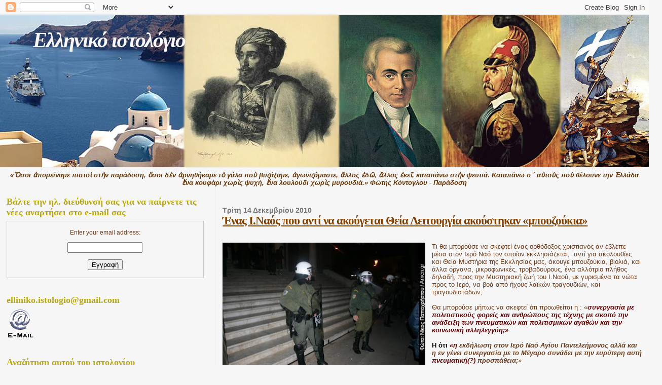

--- FILE ---
content_type: text/html; charset=UTF-8
request_url: https://ellinikoistologio.blogspot.com/2010/12/%CE%AD%CE%BD%CE%B1%CF%82-%CE%B9%CE%BD%CE%B1%CF%8C%CF%82-%CF%80%CE%BF%CF%85-%CE%B1%CE%BD%CF%84%CE%AF-%CE%BD%CE%B1-%CE%B1%CE%BA%CE%BF%CF%8D%CE%B3%CE%B5%CF%84%CE%B1%CE%B9-%CE%B8%CE%B5%CE%AF%CE%B1.html
body_size: 26795
content:
<!DOCTYPE html>
<html dir='ltr' xmlns='http://www.w3.org/1999/xhtml' xmlns:b='http://www.google.com/2005/gml/b' xmlns:data='http://www.google.com/2005/gml/data' xmlns:expr='http://www.google.com/2005/gml/expr'>
<head>
<link href='https://www.blogger.com/static/v1/widgets/2944754296-widget_css_bundle.css' rel='stylesheet' type='text/css'/>
<meta content='text/html; charset=UTF-8' http-equiv='Content-Type'/>
<meta content='blogger' name='generator'/>
<link href='https://ellinikoistologio.blogspot.com/favicon.ico' rel='icon' type='image/x-icon'/>
<link href='http://ellinikoistologio.blogspot.com/2010/12/%CE%AD%CE%BD%CE%B1%CF%82-%CE%B9%CE%BD%CE%B1%CF%8C%CF%82-%CF%80%CE%BF%CF%85-%CE%B1%CE%BD%CF%84%CE%AF-%CE%BD%CE%B1-%CE%B1%CE%BA%CE%BF%CF%8D%CE%B3%CE%B5%CF%84%CE%B1%CE%B9-%CE%B8%CE%B5%CE%AF%CE%B1.html' rel='canonical'/>
<link rel="alternate" type="application/atom+xml" title="Ελληνικό   ιστολόγιο - Atom" href="https://ellinikoistologio.blogspot.com/feeds/posts/default" />
<link rel="alternate" type="application/rss+xml" title="Ελληνικό   ιστολόγιο - RSS" href="https://ellinikoistologio.blogspot.com/feeds/posts/default?alt=rss" />
<link rel="service.post" type="application/atom+xml" title="Ελληνικό   ιστολόγιο - Atom" href="https://www.blogger.com/feeds/8663542984889816513/posts/default" />

<link rel="alternate" type="application/atom+xml" title="Ελληνικό   ιστολόγιο - Atom" href="https://ellinikoistologio.blogspot.com/feeds/1444931591942166398/comments/default" />
<!--Can't find substitution for tag [blog.ieCssRetrofitLinks]-->
<link href='https://blogger.googleusercontent.com/img/b/R29vZ2xl/AVvXsEjv1L826EZ519LsWSz6sD9L3wRs1FakcV4Kz8IUBCyc4NMda1CeAKeezj4d_iuoh4cPZvXB85FhS5C1tdYGLCnFfUEE0drJg-DSpwZIj-Y4rCZ5Yme2quCE841mVDj5cjInCX1K47rkTic/s400/MAT+AG+PANTELEIMONAS.jpg' rel='image_src'/>
<meta content='http://ellinikoistologio.blogspot.com/2010/12/%CE%AD%CE%BD%CE%B1%CF%82-%CE%B9%CE%BD%CE%B1%CF%8C%CF%82-%CF%80%CE%BF%CF%85-%CE%B1%CE%BD%CF%84%CE%AF-%CE%BD%CE%B1-%CE%B1%CE%BA%CE%BF%CF%8D%CE%B3%CE%B5%CF%84%CE%B1%CE%B9-%CE%B8%CE%B5%CE%AF%CE%B1.html' property='og:url'/>
<meta content='Ένας Ι.Ναός που αντί να ακούγεται Θεία Λειτουργία ακούστηκαν «μπουζούκια»' property='og:title'/>
<meta content=' Τι θα μπορούσε να σκεφτεί ένας ορθόδοξος χριστιανός αν έβλεπε μέσα στον  Ιερό Ναό τον οποίον εκκλησιάζεται,  αντί για ακολουθίες και Θεία  ...' property='og:description'/>
<meta content='https://blogger.googleusercontent.com/img/b/R29vZ2xl/AVvXsEjv1L826EZ519LsWSz6sD9L3wRs1FakcV4Kz8IUBCyc4NMda1CeAKeezj4d_iuoh4cPZvXB85FhS5C1tdYGLCnFfUEE0drJg-DSpwZIj-Y4rCZ5Yme2quCE841mVDj5cjInCX1K47rkTic/w1200-h630-p-k-no-nu/MAT+AG+PANTELEIMONAS.jpg' property='og:image'/>
<title>Ελληνικό   ιστολόγιο: Ένας Ι.Ναός που αντί να ακούγεται Θεία Λειτουργία ακούστηκαν &#171;μπουζούκια&#187;</title>
<style id='page-skin-1' type='text/css'><!--
/*
* Blogger Template Style
*
* Sand Dollar
* by Jason Sutter
* Updated by Blogger Team
*/
body {
margin:0px;
padding:0px;
background:#f6f6f6;
color:#6f3c1b;
font-size: small;
}
#outer-wrapper {
font:normal normal 100% 'Trebuchet MS',Trebuchet,Verdana,Sans-Serif;
}
a {
color:#DE7008;
}
a:hover {
color:#804000;
}
a img {
border-width: 0;
}
#content-wrapper {
padding-top: 0;
padding-right: 1em;
padding-bottom: 0;
padding-left: 1em;
}
@media all  {
div#main {
float:right;
width:66%;
padding-top:30px;
padding-right:0;
padding-bottom:10px;
padding-left:1em;
border-left:dotted 1px #e6e6e6;
word-wrap: break-word; /* fix for long text breaking sidebar float in IE */
overflow: hidden;     /* fix for long non-text content breaking IE sidebar float */
}
div#sidebar {
margin-top:20px;
margin-right:0px;
margin-bottom:0px;
margin-left:0;
padding:0px;
text-align:left;
float: left;
width: 31%;
word-wrap: break-word; /* fix for long text breaking sidebar float in IE */
overflow: hidden;     /* fix for long non-text content breaking IE sidebar float */
}
}
@media handheld  {
div#main {
float:none;
width:90%;
}
div#sidebar {
padding-top:30px;
padding-right:7%;
padding-bottom:10px;
padding-left:3%;
}
}
#header {
padding-top:0px;
padding-right:0px;
padding-bottom:0px;
padding-left:0px;
margin-top:0px;
margin-right:0px;
margin-bottom:0px;
margin-left:0px;
border-bottom:dotted 1px #e6e6e6;
background:#f6f6f6;
}
h1 a:link  {
text-decoration:none;
color:#f6f6f6
}
h1 a:visited  {
text-decoration:none;
color:#f6f6f6
}
h1,h2,h3 {
margin: 0;
}
h1 {
padding-top:25px;
padding-right:0px;
padding-bottom:10px;
padding-left:5%;
color:#f6f6f6;
background:#f6f6f6;
font:italic bold 42px Times, serif;
letter-spacing:-2px;
}
h3.post-title {
color:#804000;
font:normal bold 176% Times, serif;
letter-spacing:-1px;
}
h3.post-title a,
h3.post-title a:visited {
color: #804000;
}
h2.date-header  {
margin-top:10px;
margin-right:0px;
margin-bottom:0px;
margin-left:0px;
color:#777777;
font: normal bold 105% 'Trebuchet MS',Trebuchet,Verdana,Sans-serif;
}
h4 {
color:#aa0033;
}
#sidebar h2 {
color:#B8A80D;
margin:0px;
padding:0px;
font:normal bold 146% Times, serif;
}
#sidebar .widget {
margin-top:0px;
margin-right:0px;
margin-bottom:33px;
margin-left:0px;
padding-top:0px;
padding-right:0px;
padding-bottom:0px;
padding-left:0px;
font-size:95%;
}
#sidebar ul {
list-style-type:none;
padding-left: 0;
margin-top: 0;
}
#sidebar li {
margin-top:0px;
margin-right:0px;
margin-bottom:0px;
margin-left:0px;
padding-top:0px;
padding-right:0px;
padding-bottom:0px;
padding-left:0px;
list-style-type:none;
font-size:95%;
}
.description {
padding:0px;
margin-top:7px;
margin-right:12%;
margin-bottom:7px;
margin-left:5%;
color:#9E5205;
background:transparent;
font:bold 100% Verdana,Sans-Serif;
}
.post {
margin-top:0px;
margin-right:0px;
margin-bottom:30px;
margin-left:0px;
}
.post strong {
color:#6f3c1b;
font-weight:bold;
}
pre,code {
color:#999999;
}
strike {
color:#999999;
}
.post-footer  {
padding:0px;
margin:0px;
color:#444444;
font-size:80%;
}
.post-footer a {
border:none;
color:#968a0a;
text-decoration:none;
}
.post-footer a:hover {
text-decoration:underline;
}
#comments {
padding:0px;
font-size:110%;
font-weight:bold;
}
.comment-author {
margin-top: 10px;
}
.comment-body {
font-size:100%;
font-weight:normal;
color:black;
}
.comment-footer {
padding-bottom:20px;
color:#444444;
font-size:80%;
font-weight:normal;
display:inline;
margin-right:10px
}
.deleted-comment  {
font-style:italic;
color:gray;
}
.comment-link  {
margin-left:.6em;
}
.profile-textblock {
clear: both;
margin-left: 0;
}
.profile-img {
float: left;
margin-top: 0;
margin-right: 5px;
margin-bottom: 5px;
margin-left: 0;
border: 2px solid #f6f6f6;
}
#sidebar a:link  {
color:#999999;
text-decoration:none;
}
#sidebar a:active  {
color:#ff0000;
text-decoration:none;
}
#sidebar a:visited  {
color:sidebarlinkcolor;
text-decoration:none;
}
#sidebar a:hover {
color:#B8A80D;
text-decoration:none;
}
.feed-links {
clear: both;
line-height: 2.5em;
}
#blog-pager-newer-link {
float: left;
}
#blog-pager-older-link {
float: right;
}
#blog-pager {
text-align: center;
}
.clear {
clear: both;
}
.widget-content {
margin-top: 0.5em;
}
/** Tweaks for layout editor preview */
body#layout #outer-wrapper {
margin-top: 0;
}
body#layout #main,
body#layout #sidebar {
margin-top: 10px;
padding-top: 0;
}
#NavbarMenu {background: #72a8d2;width: 100%;height: 25px;font-size: 12px;font-family: Arial, Tahoma, Verdana;color: #FFF;font-weight: bold;padding: 0;vertical-align:middle;margin-bottom:5px;}
#nav {margin: 0;padding: 0;vertical-align:middle;}
#nav ul {float: left;list-style: none;margin: 0;padding: 0;}
#nav li {list-style: none;margin: 0;padding: 0;}
.current_page_item {background:#dee5e5;color:#2299ff;border-bottom:1px solid #dee5e5;}
#nav li a, #nav li a:link, #nav li a:visited {color: #FFF;display: block;font-size: 15px; font-family: Georgia, Times New Roman;font-weight: normal;text-transform: none;margin: 0; padding: 3px 15px 3px;text-decoration: none; }
#nav li a:hover {background: #dee5e5;color: #2299ff;margin: 0;padding: auto 15px auto; text-decoration: none;vertical-align:middle;border-bottom:1px solid #dee5e5;}
#nav li a:active {background: #dee5e5; color: #2299ff;margin: 0;padding:auto 15px auto; text-decoration: none;border-bottom:1px solid #dee5e5;}
#nav li li a, #nav li li a:link, #nav li li a:visited {background:#555; width: 150px; color: #FFF; font-size: 14px; font-family: Georgia, Times New Roman; font-weight: normal; text-transform: none; float: none; margin: 0; padding: 7px 10px; border-bottom: 1px solid #FFF; border-left: 1px solid #FFF; border-right: 1px solid #FFF;}
#nav li li a:hover, #nav li li a:active {background: #777; color: #FFF; padding: 7px 10px; }
#nav li {float: left; padding: 0;}
#nav li ul {z-index: 9999; position: absolute; left: -999em; height: auto; width: 170px; margin: 0;padding: 0;}
#nav li ul a {width: 140px;}
#nav li ul ul { margin: -32px 0 0 171px;}
#nav li:hover ul ul, #nav li:hover ul ul ul, #nav li.sfhover ul ul, #nav li.sfhover ul ul ul {left: -999em;}
#nav li:hover ul, #nav li li:hover ul, #nav li li li:hover ul, #nav li.sfhover ul, #nav li li.sfhover ul, #nav li li li.sfhover ul {left: auto;}
#nav li:hover, #nav li.sfhover {position: static;}

--></style>
<base target='_blank'/>
<link href='http://www.ianos.net/ftp/simaia_32x32ico.ico' rel='SHORTCUT ICON'/>
<link href='https://www.blogger.com/dyn-css/authorization.css?targetBlogID=8663542984889816513&amp;zx=0c049940-e8a5-4622-8289-ee491787ce43' media='none' onload='if(media!=&#39;all&#39;)media=&#39;all&#39;' rel='stylesheet'/><noscript><link href='https://www.blogger.com/dyn-css/authorization.css?targetBlogID=8663542984889816513&amp;zx=0c049940-e8a5-4622-8289-ee491787ce43' rel='stylesheet'/></noscript>
<meta name='google-adsense-platform-account' content='ca-host-pub-1556223355139109'/>
<meta name='google-adsense-platform-domain' content='blogspot.com'/>

</head>
<body>
<div class='navbar section' id='navbar'><div class='widget Navbar' data-version='1' id='Navbar1'><script type="text/javascript">
    function setAttributeOnload(object, attribute, val) {
      if(window.addEventListener) {
        window.addEventListener('load',
          function(){ object[attribute] = val; }, false);
      } else {
        window.attachEvent('onload', function(){ object[attribute] = val; });
      }
    }
  </script>
<div id="navbar-iframe-container"></div>
<script type="text/javascript" src="https://apis.google.com/js/platform.js"></script>
<script type="text/javascript">
      gapi.load("gapi.iframes:gapi.iframes.style.bubble", function() {
        if (gapi.iframes && gapi.iframes.getContext) {
          gapi.iframes.getContext().openChild({
              url: 'https://www.blogger.com/navbar/8663542984889816513?po\x3d1444931591942166398\x26origin\x3dhttps://ellinikoistologio.blogspot.com',
              where: document.getElementById("navbar-iframe-container"),
              id: "navbar-iframe"
          });
        }
      });
    </script><script type="text/javascript">
(function() {
var script = document.createElement('script');
script.type = 'text/javascript';
script.src = '//pagead2.googlesyndication.com/pagead/js/google_top_exp.js';
var head = document.getElementsByTagName('head')[0];
if (head) {
head.appendChild(script);
}})();
</script>
</div></div>
<div id='outer-wrapper'><div id='wrap2'>
<!-- skip links for text browsers -->
<span id='skiplinks' style='display:none;'>
<a href='#main'>skip to main </a> |
      <a href='#sidebar'>skip to sidebar</a>
</span>
<div id='header-wrapper'>
<div class='header section' id='header'><div class='widget Header' data-version='1' id='Header1'>
<div id='header-inner' style='background-image: url("https://blogger.googleusercontent.com/img/b/R29vZ2xl/AVvXsEirq88Oo9gEtdzN-PZEyndaqO5El4mTqaE8jX1Almhk0vF6kQgf18iaS74Y6BgOHIJ9IHHnXhXbpjbN2CQw9ZGBEmwbmalWcA-pMb5qQPBo9fmnoBa7_io0ccJEA4-LKtySZFCDbhdRXLI/s1600/mpara_1+.jpg"); background-position: left; width: 1306px; min-height: 300px; _height: 300px; background-repeat: no-repeat; '>
<div class='titlewrapper' style='background: transparent'>
<h1 class='title' style='background: transparent; border-width: 0px'>
<a href='https://ellinikoistologio.blogspot.com/'>
Ελληνικό   ιστολόγιο
</a>
</h1>
</div>
<div class='descriptionwrapper'>
<p class='description'><span>
</span></p>
</div>
</div>
</div></div>
</div>
<div id='content-wrapper'>
<div id='crosscol-wrapper' style='text-align:center'>
<div class='crosscol section' id='crosscol'><div class='widget Text' data-version='1' id='Text15'>
<div class='widget-content'>
<span style="color: rgb(102, 51, 0); font-style: italic; font-weight: bold;">&#171;Ὅσοι ἀπομείναμε πιστοὶ στὴν παράδοση, ὅσοι δὲν ἀρνηθήκαμε τὸ γάλα ποὺ βυζάξαμε, ἀγωνιζόμαστε, ἄλλος ἐδῶ, ἄλλος ἐκεῖ, καταπάνω στὴν ψευτιά. Καταπάνω σ&#8127; αὐτοὺς ποὺ θέλουνε την Ἑλλάδα ἕνα κουφάρι χωρὶς ψυχή, ἕνα λουλούδι χωρὶς μυρουδιά.&#187;  Φώτης Κόντογλου - Παράδοση</span>
</div>
<div class='clear'></div>
</div></div>
</div>
<div id='main-wrapper'>
<div class='main section' id='main'><div class='widget Blog' data-version='1' id='Blog1'>
<div class='blog-posts hfeed'>

          <div class="date-outer">
        
<h2 class='date-header'><span>Τρίτη 14 Δεκεμβρίου 2010</span></h2>

          <div class="date-posts">
        
<div class='post-outer'>
<div class='post hentry'>
<a name='1444931591942166398'></a>
<h3 class='post-title entry-title'>
<a href='https://ellinikoistologio.blogspot.com/2010/12/%CE%AD%CE%BD%CE%B1%CF%82-%CE%B9%CE%BD%CE%B1%CF%8C%CF%82-%CF%80%CE%BF%CF%85-%CE%B1%CE%BD%CF%84%CE%AF-%CE%BD%CE%B1-%CE%B1%CE%BA%CE%BF%CF%8D%CE%B3%CE%B5%CF%84%CE%B1%CE%B9-%CE%B8%CE%B5%CE%AF%CE%B1.html'>Ένας Ι.Ναός που αντί να ακούγεται Θεία Λειτουργία ακούστηκαν &#171;μπουζούκια&#187;</a>
</h3>
<div class='post-header-line-1'></div>
<div class='post-body entry-content'>
<br /><br />
<div class="separator" style="clear: both; text-align: center;"><a href="https://blogger.googleusercontent.com/img/b/R29vZ2xl/AVvXsEjv1L826EZ519LsWSz6sD9L3wRs1FakcV4Kz8IUBCyc4NMda1CeAKeezj4d_iuoh4cPZvXB85FhS5C1tdYGLCnFfUEE0drJg-DSpwZIj-Y4rCZ5Yme2quCE841mVDj5cjInCX1K47rkTic/s1600/MAT+AG+PANTELEIMONAS.jpg" style="clear: left; float: left; margin-bottom: 1em; margin-right: 1em;"><img border="0" height="266" src="https://blogger.googleusercontent.com/img/b/R29vZ2xl/AVvXsEjv1L826EZ519LsWSz6sD9L3wRs1FakcV4Kz8IUBCyc4NMda1CeAKeezj4d_iuoh4cPZvXB85FhS5C1tdYGLCnFfUEE0drJg-DSpwZIj-Y4rCZ5Yme2quCE841mVDj5cjInCX1K47rkTic/s400/MAT+AG+PANTELEIMONAS.jpg" width="400" /></a></div>Τι θα μπορούσε να σκεφτεί ένας ορθόδοξος χριστιανός αν έβλεπε μέσα στον  Ιερό Ναό τον οποίον εκκλησιάζεται,&nbsp; αντί για ακολουθίες και Θεία  Μυστήρια της Εκκλησίας μας, άκουγε μπουζούκια, βιολιά, και άλλα όργανα,  μικροφωνικές, τροβαδούρους, ένα αλλότριο πλήθος δηλαδή, προς την  Μυστηριακή ζωή του Ι.Ναού, με γυρισμένα τα νώτα προς το Ιερό, να βοά από  ήχους λαϊκών τραγουδιών, και τραγουδιστάδων;<br />
<br />
Θα μπορούσε μήπως να σκεφτεί ότι προωθείται η : &#171;<i><b style="color: #660000;">συνεργασία με πολιτιστικούς φορείς και ανθρώπους της τέχνης</b><span style="color: #660000;"> </span><b style="color: #660000;">με σκοπό την  ανάδειξη των πνευματικών και πολιτισμικών αγαθών και την κοινωνική  αλληλεγγύη;&#187;</b></i><br />
<br />
<b style="color: black;">Η ότι</b><i><b style="color: #660000;"> &#171;η </b></i><i><b>εκδήλωση στον  Ιερό Ναό Αγίου Παντελεήμονος αλλά και η εν γένει συνεργασία με το  Μέγαρο συνάδει με την ευρύτερη αυτή </b><b style="color: #660000;">πνευματική(?)</b><b> προσπάθεια;</b>&#187;</i><br />
<a name="more"></a><br />
Οι μόνοι που θα μπορούσαν να σκεφτούν έτσι είναι οι <b>&#171;διοργανωτές&#187;</b>  αυτής της ασέβειας στους οποίους δυστυχώς ηγείται&nbsp; ο Αρχιεπίσκοπος  Ιερόνυμος, οι διάφορες παρακρατικες μή κυβερνητικές οργανώσεις, οι  οποίες όμως πληρώνονται από το υστέρημα και αίμα του ελληνικού λαού,  παρότι ΜΗ κυβερνητικές, για να δρουν εναντίον του, τα πολιτικά ή  εξτρεμιστικά κόμματα της αριστεράς που προωθούν αλλαγές, αλλοιώσεις ,  για την διάλυση της Ορθόδοξης Εκκλησίας, όπως άλλωστε έκαναν και για την  παιδεία μας, και το πατριωτικό και ιστορικό φρόνημα των νεοελλήνων.<br />
Οι διάφοροι λαθρομεταναστευτικοί οργανισμοί - οργανώσεις επιτροπές της  Νεοεποχίτικης διάλυσης της εθνικότητας, οι διάφοροι αποδομητές του  ελληνορθόδοξου έθνους, κρυφοί ή φανεροί, αργυραμοιβώμενοι από τους κάθε  μορφής &#171;Σώρους&#187;,<br />
και τέλος η τηλεόραση και τα μισθωμένα ΜΜΕ με τους μισθωμένους  κοντυλοφόρους της Νέας Εποχής που εναγωνίως προσπαθούν να πείσουν τα  παιδιά μας ότι για να επιτύχουν στην ζωή,&nbsp; πρέπει να γίνουν ή  τραγουδιστές ή ηθοποιοί!<br />
<br />
<a href="https://blogger.googleusercontent.com/img/b/R29vZ2xl/AVvXsEiS3BkERfyrunL4sPFl-ApOfJ-X5joEx-jE7hcJEm9gTFxaLYPv5Fh572NKPFiMCRrEfCgiMnxPCTXGBbkWFuMHLvJd8zK0ETx5KKANL6gxs2fRUunpPNvdDVFx_gxLT-j_dPyPvJ2LRhE/s1600/MAT+AG+PANTELEIMONAS4.jpg" style="clear: left; float: left; margin-bottom: 1em; margin-right: 1em;"><img border="0" height="320" src="https://blogger.googleusercontent.com/img/b/R29vZ2xl/AVvXsEiS3BkERfyrunL4sPFl-ApOfJ-X5joEx-jE7hcJEm9gTFxaLYPv5Fh572NKPFiMCRrEfCgiMnxPCTXGBbkWFuMHLvJd8zK0ETx5KKANL6gxs2fRUunpPNvdDVFx_gxLT-j_dPyPvJ2LRhE/s320/MAT+AG+PANTELEIMONAS4.jpg" width="213" /></a>Όλοι αυτοί δηλαδή που προτιμούν ή να ανατινάξουν τους Ναούς ή να τους μετατρέψουν σε &#171;Μουσεία&#187;. (βλέπε Σοβιετική Ένωση).<br />
<br />
<b>Και μόνο που όλοι οι παραπάνω μιλούν εγκωμιαστικά και με χαμόγελα για  το πραχθέν στον Ναό θα έπρεπε να κάνει κάποιους να ανησυχούν.</b><br />
<br />
Θα τους συγχαρούμε λοιπόν γιατί κατάφεραν να ζωντανέψουν όλα τα  παραπάνω, αλλά και γιατί με την χτεσινή εκ -μοντερνισμένη &#171;καμεράτα  -μασκαράτα&#187; εντός του Ι. Ναού Παντελεήμονος Αχαρνών, του μεγαλύτερου  Ορθόδοξου Ναού των Βαλκανίων κατάφεραν έναν ορθόδοξο Ναό, να τον κάνουν  απροσπέλαστο από το ορθόδοξο πλήρωμα, με τον αποκλεισμό από την  αστυνομία έτσι ώστε να μην μπορεί κανείς να μπεί παρά μόνο οι παραπάνω  που προαναφέραμε.<br />
<br />
&nbsp;Θα πρέπει ακόμη να τονιστεί η επιλογή ημερομηνίας ή οποία <b>&#171;έτυχε&#187;</b> να είναι η ίδια με την ημερομηνία διαμαρτυρίας για την &#171;Κάρτα του Πολίτη&#187;.<br />
<br />
Μια τελευταία απορεία: Αν για να γίνει πραγματικότητα το &#171;&#171;<i><b style="color: #660000;">συνεργασία με πολιτιστικούς φορείς και ανθρώπους της τέχνης</b><span style="color: #660000;"> </span><b style="color: #660000;">με σκοπό την  ανάδειξη ....και την κοινωνική  αλληλεγγύη;&#187;</b></i> χρειαστεί να γίνει αθλητικός αγώνας μπάσκετ, βόλευ,  ή και ποδοσφαίρου ακόμα, θα γίνει και αυτός εντός Ναού προς όφελος της  κοινωνικής αλληλεγγύης;<br />
<br />
<a href="http://anavaseis.blogspot.com/2010/12/blog-post_356.html">anavaseis.blogspot.com</a>
<div style='clear: both;'></div>
</div>
<div class='post-footer'>
<div class='post-footer-line post-footer-line-1'><span class='post-author vcard'>
</span>
<span class='post-timestamp'>
στις
<a class='timestamp-link' href='https://ellinikoistologio.blogspot.com/2010/12/%CE%AD%CE%BD%CE%B1%CF%82-%CE%B9%CE%BD%CE%B1%CF%8C%CF%82-%CF%80%CE%BF%CF%85-%CE%B1%CE%BD%CF%84%CE%AF-%CE%BD%CE%B1-%CE%B1%CE%BA%CE%BF%CF%8D%CE%B3%CE%B5%CF%84%CE%B1%CE%B9-%CE%B8%CE%B5%CE%AF%CE%B1.html' rel='bookmark' title='permanent link'><abbr class='published' title='2010-12-14T11:35:00+02:00'>11:35&#8239;π.μ.</abbr></a>
</span>
<span class='post-labels'>
Ετικέτες
<a href='https://ellinikoistologio.blogspot.com/search/label/%CE%86%CE%B3%CE%B9%CE%BF%CF%82%20%CE%A0%CE%B1%CE%BD%CF%84%CE%B5%CE%BB%CE%B5%CE%AE%CE%BC%CE%BF%CE%BD%CE%B1%CF%82' rel='tag'>Άγιος Παντελεήμονας</a>,
<a href='https://ellinikoistologio.blogspot.com/search/label/%CE%91%CF%80%CE%BF%CE%B4%CF%8C%CE%BC%CE%B7%CF%83%CE%B7%20%CE%95%CE%BB%CE%BB%CE%B7%CE%BD%CE%B9%CF%83%CE%BC%CE%BF%CF%8D' rel='tag'>Αποδόμηση Ελληνισμού</a>,
<a href='https://ellinikoistologio.blogspot.com/search/label/%CE%91%CF%80%CE%BF%CE%B4%CF%8C%CE%BC%CE%B7%CF%83%CE%B7%20%CE%9F%CF%81%CE%B8%CE%BF%CE%B4%CE%BF%CE%BE%CE%AF%CE%B1%CF%82' rel='tag'>Αποδόμηση Ορθοδοξίας</a>,
<a href='https://ellinikoistologio.blogspot.com/search/label/%CE%A3%CF%85%CE%BD%CE%B1%CF%85%CE%BB%CE%AF%CE%B1%20%CE%BD%CF%84%CF%81%CE%BF%CF%80%CE%AE%CF%82' rel='tag'>Συναυλία ντροπής</a>
</span>
<span class='post-comment-link'>
</span>
<span class='post-icons'>
<span class='item-action'>
<a href='https://www.blogger.com/email-post/8663542984889816513/1444931591942166398' title='Αποστολή ανάρτησης'>
<img alt="" class="icon-action" height="13" src="//www.blogger.com/img/icon18_email.gif" width="18">
</a>
</span>
<span class='item-control blog-admin pid-1786084626'>
<a href='https://www.blogger.com/post-edit.g?blogID=8663542984889816513&postID=1444931591942166398&from=pencil' title='Επεξεργασία ανάρτησης'>
<img alt='' class='icon-action' height='18' src='https://resources.blogblog.com/img/icon18_edit_allbkg.gif' width='18'/>
</a>
</span>
</span>
</div>
<div class='post-footer-line post-footer-line-2'></div>
<div class='post-footer-line post-footer-line-3'></div>
</div>
</div>
<div class='comments' id='comments'>
<a name='comments'></a>
<h4>Δεν υπάρχουν σχόλια:</h4>
<div id='Blog1_comments-block-wrapper'>
<dl class='avatar-comment-indent' id='comments-block'>
</dl>
</div>
<p class='comment-footer'>
<div class='comment-form'>
<a name='comment-form'></a>
<h4 id='comment-post-message'>Δημοσίευση σχολίου</h4>
<p>
</p>
<a href='https://www.blogger.com/comment/frame/8663542984889816513?po=1444931591942166398&hl=el&saa=85391&origin=https://ellinikoistologio.blogspot.com' id='comment-editor-src'></a>
<iframe allowtransparency='true' class='blogger-iframe-colorize blogger-comment-from-post' frameborder='0' height='410px' id='comment-editor' name='comment-editor' src='' width='100%'></iframe>
<script src='https://www.blogger.com/static/v1/jsbin/2830521187-comment_from_post_iframe.js' type='text/javascript'></script>
<script type='text/javascript'>
      BLOG_CMT_createIframe('https://www.blogger.com/rpc_relay.html');
    </script>
</div>
</p>
</div>
</div>

        </div></div>
      
</div>
<div class='blog-pager' id='blog-pager'>
<span id='blog-pager-newer-link'>
<a class='blog-pager-newer-link' href='https://ellinikoistologio.blogspot.com/2010/12/blog-post_15.html' id='Blog1_blog-pager-newer-link' title='Νεότερη ανάρτηση'>Νεότερη ανάρτηση</a>
</span>
<span id='blog-pager-older-link'>
<a class='blog-pager-older-link' href='https://ellinikoistologio.blogspot.com/2010/12/%CE%B1%CE%BD%CE%BF%CE%B9%CE%BA%CF%84%CE%AE-%CE%B5%CF%80%CE%B9%CF%83%CF%84%CE%BF%CE%BB%CE%AE-%CE%BA%CE%B1%CF%84%CE%BF%CE%AF%CE%BA%CF%89%CE%BD-%CE%B1%CE%B3.html' id='Blog1_blog-pager-older-link' title='Παλαιότερη Ανάρτηση'>Παλαιότερη Ανάρτηση</a>
</span>
<a class='home-link' href='https://ellinikoistologio.blogspot.com/'>Αρχική σελίδα</a>
</div>
<div class='clear'></div>
<div class='post-feeds'>
<div class='feed-links'>
Εγγραφή σε:
<a class='feed-link' href='https://ellinikoistologio.blogspot.com/feeds/1444931591942166398/comments/default' target='_blank' type='application/atom+xml'>Σχόλια ανάρτησης (Atom)</a>
</div>
</div>
</div></div>
</div>
<div id='sidebar-wrapper'>
<div class='sidebar section' id='sidebar'><div class='widget HTML' data-version='1' id='HTML28'>
<h2 class='title'>Βάλτε την ηλ. διεύθυνσή σας για να παίρνετε τις νέες αναρτήσει στο e-mail σας</h2>
<div class='widget-content'>
<form style="border:1px solid #ccc;padding:3px;text-align:center;" action="http://feedburner.google.com/fb/a/mailverify" method="post" target="popupwindow" onsubmit="window.open('http://feedburner.google.com/fb/a/mailverify?uri=ellinikoistologio', 'popupwindow', 'scrollbars=yes,width=550,height=520');return true"><p>Enter your email address:</p><p><input type="text" style="width:140px" name="email"/></p><input type="hidden" value="ellinikoistologio" name="uri"/><input type="hidden" name="loc" value="en_US"/><input type="submit" value="Εγγραφή" /><p><a href="" target="_blank"></a></p></form>
</div>
<div class='clear'></div>
</div><div class='widget Image' data-version='1' id='Image15'>
<h2>elliniko.istologio@gmail.com</h2>
<div class='widget-content'>
<img alt='elliniko.istologio@gmail.com' height='60' id='Image15_img' src='https://blogger.googleusercontent.com/img/b/R29vZ2xl/AVvXsEh-Ob44yhIzCmd5yNW4CNfuFi7oYFhv0vyI7W_HgSqPx3Sh9ZDCzggWaysZJCbjh8llM9SqJFTaJQJeaVf9mYujcjIYccJCH7UAsIU_xkGcTUh_wcsfcoAxeEOFamMd2qdRIPxeLaSaDdu7/s1600-r/mail.gif' width='55'/>
<br/>
</div>
<div class='clear'></div>
</div><div class='widget BlogSearch' data-version='1' id='BlogSearch1'>
<h2 class='title'>Αναζήτηση αυτού του ιστολογίου</h2>
<div class='widget-content'>
<div id='BlogSearch1_form'>
<form action='https://ellinikoistologio.blogspot.com/search' class='gsc-search-box' target='_top'>
<table cellpadding='0' cellspacing='0' class='gsc-search-box'>
<tbody>
<tr>
<td class='gsc-input'>
<input autocomplete='off' class='gsc-input' name='q' size='10' title='search' type='text' value=''/>
</td>
<td class='gsc-search-button'>
<input class='gsc-search-button' title='search' type='submit' value='Αναζήτηση'/>
</td>
</tr>
</tbody>
</table>
</form>
</div>
</div>
<div class='clear'></div>
</div><div class='widget Image' data-version='1' id='Image2'>
<h2>Ντροπή σας!</h2>
<div class='widget-content'>
<a href='http://ellinikoistologio.blogspot.com/2011/07/blog-post_2575.html'>
<img alt='Ντροπή σας!' height='224' id='Image2_img' src='https://blogger.googleusercontent.com/img/b/R29vZ2xl/AVvXsEipBKWpQHb9fwTJpbNEveIOynD6xkO05TczmrmWEC4B6rqlyyYdZlACZbfoi2_FBVFYPkW2FCLZI28aJwUv8FyZ_4hLs5XL2UjJvjh3pgSJR6NLiW5AtcaTuSQLeCMv5Da_vGEKngL-7co/s1600/%25CE%25BC%25CE%25B1%25CF%2584+%25CF%2580%25CE%25BF%25CE%25BB%25CE%25B9%25CF%2584%25CE%25B5%25CF%2582_320.jpg' width='320'/>
</a>
<br/>
</div>
<div class='clear'></div>
</div><div class='widget Image' data-version='1' id='Image6'>
<h2>Το μεγάλο ψέμα τις χρεωκοπίας. Οι αριθμοί ομιλούν μόνοι τους.</h2>
<div class='widget-content'>
<img alt='Το μεγάλο ψέμα τις χρεωκοπίας. Οι αριθμοί ομιλούν μόνοι τους.' height='246' id='Image6_img' src='https://blogger.googleusercontent.com/img/b/R29vZ2xl/AVvXsEgjZyfsmS2IX2SK9lGCD8b9oLPTcEE3OkHiX4oTVLMwL-hWBjJLWjQjF_or6cyG02Owi4UpfKmB9pjOdZB0AR-CjMLxLWDhnNi2s7aFLhjYfkUtdoryfto4fgdVA0IbrSEYewjzAkfm6MNg/s1600-r/%25CF%2587%25CF%2581%25CE%25B5%25CF%2589%25CE%25BA%25CE%25BF%25CF%2580%25CE%25B9%25CE%25B1+%25CE%25B1%25CF%2581%25CE%25B9%25CE%25B8%25CE%25BC%25CE%25BF%25CE%25B9+320.jpg' width='320'/>
<br/>
</div>
<div class='clear'></div>
</div><div class='widget Image' data-version='1' id='Image17'>
<div class='widget-content'>
<img alt='' height='476' id='Image17_img' src='https://blogger.googleusercontent.com/img/b/R29vZ2xl/AVvXsEjupAdgNVX1vcyhROc6-pGWl8kjpKTk2Z-yHKKzzL_9s4amaysF_ShHrMriEBumKZ-NdCk2zrdNhejjklxFVJ05kbi-6XKV_1ltNytadQkJue_6jQx86faGaYlRT7m488CMsyMX27p6dKw9/s1600-r/afissa-el-medx320.jpg' width='320'/>
<br/>
</div>
<div class='clear'></div>
</div><div class='widget HTML' data-version='1' id='HTML27'>
<h2 class='title'>Μασονικοί συμβολισμοί σε ταινίες.</h2>
<div class='widget-content'>
<object width="320" height="205"><param name="movie" value="//www.youtube.com/v/_37-oJZIhqM?fs=1&amp;hl=el_GR"><param name="allowFullScreen" value="true" /><param name="allowscriptaccess" value="always" /><embed src="//www.youtube.com/v/_37-oJZIhqM?fs=1&amp;hl=el_GR" type="application/x-shockwave-flash" allowscriptaccess="always" allowfullscreen="true" width="320" height="205"></embed></object>
</div>
<div class='clear'></div>
</div><div class='widget HTML' data-version='1' id='HTML12'>
<h2 class='title'>Ο καιρός με μια ματιά</h2>
<div class='widget-content'>
<iframe scrolling="no" src="http://www.k24.net/gr/gr/mapfeed.aspx?bgc=FFFFFF&amp;mc=499CCE&amp;t=1" frameborder="0" style="width: 300px; height: 265px"></iframe>
</div>
<div class='clear'></div>
</div><div class='widget Image' data-version='1' id='Image3'>
<h2>Πρωτοβουλία Ἀντιρρησιῶν Ὀρθόδοξης Συνείδησης : &#171;Ἀρνοῦμαι νὰ παραλάβω τὴν "Κάρτα τοῦ Πολίτη&#187;</h2>
<div class='widget-content'>
<a href='http://anavaseis.blogspot.com/2010/07/blog-post_9189.html'>
<img alt='Πρωτοβουλία Ἀντιρρησιῶν Ὀρθόδοξης Συνείδησης : «Ἀρνοῦμαι νὰ παραλάβω τὴν "Κάρτα τοῦ Πολίτη»' height='443' id='Image3_img' src='//3.bp.blogspot.com/_gckoY4wjGCc/TFFPXcfqbbI/AAAAAAAAEzo/djr0nnBX4Ss/S1600-R/%CE%9A%CE%91%CE%A1%CE%A4%CE%91+%CE%A4%CE%9F%CE%A5+%CE%A0%CE%9F%CE%9B%CE%99%CE%A4%CE%97+-%CE%91%CE%A1%CE%9D%CE%9F%CE%A5%CE%9C%CE%91%CE%99-320.jpg' width='320'/>
</a>
<br/>
<span class='caption'>Πατήστε για να διαβάσετε</span>
</div>
<div class='clear'></div>
</div><div class='widget Image' data-version='1' id='Image7'>
<h2>Ἀρνοῦμαι νὰ παραλάβω τὴν "Κάρτα τοῦ Πολίτη" καί υπογράφω</h2>
<div class='widget-content'>
<a href='http://www.orthros.eu/index.php?option=com_wrapper&view=wrapper&Itemid=173&lang=el'>
<img alt='Ἀρνοῦμαι νὰ παραλάβω τὴν "Κάρτα τοῦ Πολίτη" καί υπογράφω' height='225' id='Image7_img' src='//4.bp.blogspot.com/_gckoY4wjGCc/TFFPwpt2MZI/AAAAAAAAEzw/O9XYE42WxKg/S1600-R/%CE%91%CF%81%CE%BD%CE%BF%CF%85%CE%BC%CE%B1%CE%B9+%CE%BA%CE%B1%CE%B9+%CF%85%CF%80%CE%BF%CE%B3%CF%81%CE%B1%CF%86%CF%89.jpg' width='320'/>
</a>
<br/>
<span class='caption'>Πατήστε την εικόνα για να υπογράψετε</span>
</div>
<div class='clear'></div>
</div><div class='widget Image' data-version='1' id='Image13'>
<h2>Εκτυπώσιμη μορφή για αποστολή έγγραφης άρνησης της Κάρτας Πολίτη.</h2>
<div class='widget-content'>
<a href='http://anavaseis.blogspot.com/2010/08/blog-post_7418.html'>
<img alt='Εκτυπώσιμη μορφή για αποστολή έγγραφης άρνησης της Κάρτας Πολίτη.' height='320' id='Image13_img' src='//4.bp.blogspot.com/_gckoY4wjGCc/THzbZgfvDoI/AAAAAAAAFIQ/WwYEKoMwKiE/S1600-R/%CE%BA%CE%B1%CF%81%CF%84%CE%B1+%CF%80%CE%BF%CE%BB%CE%B9%CF%84%CE%B7+%CF%84%CE%B1%CF%87%CF%85%CE%B4%CF%81%CE%BF%CE%BC%CE%B9%CE%BA%CE%B1X320.jpeg' width='352'/>
</a>
<br/>
</div>
<div class='clear'></div>
</div><div class='widget HTML' data-version='1' id='HTML26'>
<h2 class='title'>Δεν Ξεχνώ. Εσείς;</h2>
<div class='widget-content'>
<object width="320" height="265"><param name="movie" value="//www.youtube.com/v/NY7oEEx3ays&amp;hl=el_GR&amp;fs=1?rel=0"><param name="allowFullScreen" value="true" /><param name="allowscriptaccess" value="always" /><embed src="//www.youtube.com/v/NY7oEEx3ays&amp;hl=el_GR&amp;fs=1?rel=0" type="application/x-shockwave-flash" allowscriptaccess="always" allowfullscreen="true" width="320" height="265"></embed></object>
</div>
<div class='clear'></div>
</div><div class='widget HTML' data-version='1' id='HTML25'>
<h2 class='title'>Τα &#171;χάδια&#187; της Δύσης του ΝΑΤΟ, ΕΕ, Αλβανών στο πληγωμένο σώμα της μαρτυρικής Σερβίας (Δεν ξεχνώ)</h2>
<div class='widget-content'>
<script src="//www.gmodules.com/ig/ifr?url=http://hosting.gmodules.com/ig/gadgets/file/112210009027555526491/videoplayer.xml&amp;up_File=http://www.srbijazemljaheroja.com/beskonacni-rat.flv&amp;up_FlashWidth=320&amp;up_FlashHeight=218&amp;up_Image=http://www.slap.gr/wp-content/uploads/serbia_smalll.jpg&amp;up_BackCol=ffffff&amp;up_FrontCol=000000&amp;up_LightCol=000000&amp;up_ScreenCol=000000&amp;synd=open&amp;w=320&amp;h=218&amp;title&amp;border=%23ffffff%7C3px,1px+solid+%23999999&amp;output=js"></script>
</div>
<div class='clear'></div>
</div><div class='widget HTML' data-version='1' id='HTML24'>
<h2 class='title'>Το κοντινό μέλλον της ηλεκτρονικής bar-codικωποιημένης εφορίας.</h2>
<div class='widget-content'>
<script src="//www.gmodules.com/ig/ifr?url=http://hosting.gmodules.com/ig/gadgets/file/112210009027555526491/videoplayer.xml&amp;up_File=http://videos.capital.gr.edgesuite.net/videos/2010.05/pensylvania%2520tax20100512.flv&amp;up_FlashWidth=320&amp;up_FlashHeight=265&amp;up_Image=http://lh4.ggpht.com/__U3gu683Y08/SqgGnuKdgmI/AAAAAAAAAII/tO5VjGlBq0c/barcodeJail.jpg&amp;up_BackCol=ffffff&amp;up_FrontCol=000000&amp;up_LightCol=000000&amp;up_ScreenCol=000000&amp;synd=open&amp;w=320&amp;h=265&amp;title&amp;border=%23ffffff%7C3px,1px+solid+%23999999&amp;output=js"></script>
</div>
<div class='clear'></div>
</div><div class='widget HTML' data-version='1' id='HTML23'>
<h2 class='title'>Ζουράρις -  Νατσιός : τι διδάσκεται στα σχολεία</h2>
<div class='widget-content'>
<object width="320" height="265"><param name="movie" value="//www.youtube.com/v/2nAPY5Kl3Aw&amp;hl=el_GR&amp;fs=1&amp;rel=0"><param name="allowFullScreen" value="true" /><param name="allowscriptaccess" value="always" /><embed src="//www.youtube.com/v/2nAPY5Kl3Aw&amp;hl=el_GR&amp;fs=1&amp;rel=0" type="application/x-shockwave-flash" allowscriptaccess="always" allowfullscreen="true" width="320" height="265"></embed></object>
</div>
<div class='clear'></div>
</div><div class='widget HTML' data-version='1' id='HTML10'>
<h2 class='title'>&#171;Θα σας εξαφανίσωμεν&#187; !!</h2>
<div class='widget-content'>
<object width="320" height="265"><param name="movie" value="//www.youtube.com/v/8WCFmxQsTyw&amp;hl=el_GR&amp;fs=1&amp;rel=0&amp;color1=0x5d1719&amp;color2=0xcd311b"><param name="allowFullScreen" value="true" /><param name="allowscriptaccess" value="always" /><embed src="//www.youtube.com/v/8WCFmxQsTyw&amp;hl=el_GR&amp;fs=1&amp;rel=0&amp;color1=0x5d1719&amp;color2=0xcd311b" type="application/x-shockwave-flash" allowscriptaccess="always" allowfullscreen="true" width="320" height="265"></embed></object>
</div>
<div class='clear'></div>
</div><div class='widget HTML' data-version='1' id='HTML22'>
<h2 class='title'>Ο Ξεριζωμός των Ποντίων</h2>
<div class='widget-content'>
<object width="320" height="265"><param name="movie" value="//www.youtube.com/v/nWKcB1zmh8s&amp;hl=el_GR&amp;fs=1&amp;rel=0"><param name="allowFullScreen" value="true" /><param name="allowscriptaccess" value="always" /><embed src="//www.youtube.com/v/nWKcB1zmh8s&amp;hl=el_GR&amp;fs=1&amp;rel=0" type="application/x-shockwave-flash" allowscriptaccess="always" allowfullscreen="true" width="320" height="265"></embed></object>
</div>
<div class='clear'></div>
</div><div class='widget Text' data-version='1' id='Text20'>
<h2 class='title'>Θεόδωρος Πάγκαλος</h2>
<div class='widget-content'>
<span style="font-weight: bold;" class="caption">&#171;Εγώ δεν θεωρώ ότι ο κ.Παπανδρέου έχει τα προσόντα να γίνει πρωθυπουργός της Ελλάδας. Θα μου επιτρέψετε να σας πω ότι δεν τον θεωρώ κατάλληλο για να γίνει πρωθυπουργός, ασχέτως αν είναι σήμερα πολύ της μόδας." (&#171;Κυρ. Ελευθεροτυπία&#187;, 16/9/2001)</span>
</div>
<div class='clear'></div>
</div><div class='widget Image' data-version='1' id='Image1'>
<div class='widget-content'>
<img alt='' height='160' id='Image1_img' src='https://blogger.googleusercontent.com/img/b/R29vZ2xl/AVvXsEjWYKmpAZxGwTVJaAJD4QtHL2AP7MwvhRiGmcXq7ObI1vyEYmZjB0ANyNqcKUq1rW4PZmcZQuayyNPTH5xWUh_WBI5S6NrMwcCErP6oRujTXhrXmWB8Q8dwRyUvZQBhQkFFQIt7hoMcrXcq/s1600-r/%CE%9A%CF%85%CF%80%CF%81%CE%BF%CF%82-%CE%95%CE%BB%CE%BB%CE%B1%CF%82.jpg' width='240'/>
<br/>
</div>
<div class='clear'></div>
</div><div class='widget HTML' data-version='1' id='HTML21'>
<h2 class='title'>Η Δασκάλα με αυθεντικό "Δ" κεφαλαίο</h2>
<div class='widget-content'>
<object width="320" height="265"><param name="movie" value="//www.youtube.com/v/VfAGAr49Tw4&amp;hl=en_US&amp;fs=1&amp;rel=0"><param name="allowFullScreen" value="true" /><param name="allowscriptaccess" value="always" /><embed src="//www.youtube.com/v/VfAGAr49Tw4&amp;hl=en_US&amp;fs=1&amp;rel=0" type="application/x-shockwave-flash" allowscriptaccess="always" allowfullscreen="true" width="320" height="265"></embed></object>
</div>
<div class='clear'></div>
</div><div class='widget HTML' data-version='1' id='HTML19'>
<h2 class='title'>Η ομιλία του Βρετανού ευρωβουλευτή Νάιτζελ Φάρατζ</h2>
<div class='widget-content'>
<object width="320" height="265"><param name="movie" value="//www.youtube.com/v/9p1syaWAOxQ&amp;hl=en_US&amp;fs=1&amp;rel=0"><param name="allowFullScreen" value="true" /><param name="allowscriptaccess" value="always" /><embed src="//www.youtube.com/v/9p1syaWAOxQ&amp;hl=en_US&amp;fs=1&amp;rel=0" type="application/x-shockwave-flash" allowscriptaccess="always" allowfullscreen="true" width="320" height="265"></embed></object>
</div>
<div class='clear'></div>
</div><div class='widget HTML' data-version='1' id='HTML18'>
<h2 class='title'>Τι είναι και τι δεν είναι το Ισλάμ</h2>
<div class='widget-content'>
<object width="320" height="265"><param name="movie" value="//www.youtube.com/v/OwVGgqQuH1w&amp;hl=en_US&amp;fs=1&amp;rel=0"><param name="allowFullScreen" value="true" /><param name="allowscriptaccess" value="always" /><embed src="//www.youtube.com/v/OwVGgqQuH1w&amp;hl=en_US&amp;fs=1&amp;rel=0" type="application/x-shockwave-flash" allowscriptaccess="always" allowfullscreen="true" width="320" height="265"></embed></object>
</div>
<div class='clear'></div>
</div><div class='widget HTML' data-version='1' id='HTML14'>
<h2 class='title'>ΓΚΙΑΟΥΡΗΔΕΣ . Έτσι μας αποκαλούν  οι  υποψήφιοι  Πασοκ- ΝΔ στην Θράκη</h2>
<div class='widget-content'>
<object width="320" height="265"><param name="movie" value="//www.youtube.com/v/ToX_OgBUw3g&amp;hl=en_US&amp;fs=1&amp;rel=0"><param name="allowFullScreen" value="true" /><param name="allowscriptaccess" value="always" /><embed src="//www.youtube.com/v/ToX_OgBUw3g&amp;hl=en_US&amp;fs=1&amp;rel=0" type="application/x-shockwave-flash" allowscriptaccess="always" allowfullscreen="true" width="320" height="265"></embed></object>
</div>
<div class='clear'></div>
</div><div class='widget Image' data-version='1' id='Image16'>
<div class='widget-content'>
<img alt='' height='230' id='Image16_img' src='https://blogger.googleusercontent.com/img/b/R29vZ2xl/AVvXsEhh8yWU2XDjwixX4Qrufsl4C94TaAgQJ4YUBeeTZdF2uSfHVV_7_3rIOKU4eTH3-FVEE3_KcF8vE9Q1cgGCbVfvzA1QzVZF96pJjxsElK4KtVTSbMP5sTGnlr74eZlA-kBYNa9Bx6VAmvbs/s230/pagalos_450x.jpg' width='191'/>
<br/>
</div>
<div class='clear'></div>
</div><div class='widget Image' data-version='1' id='Image20'>
<div class='widget-content'>
<img alt='' height='281' id='Image20_img' src='//2.bp.blogspot.com/_gckoY4wjGCc/S6iJHtqRvDI/AAAAAAAACQ0/1IsVjKiaZAk/S1600-R/%CE%95%CE%BB%CE%B5%CF%85%CE%B8%CE%AD%CF%81%CE%B9%CE%BF%CF%82+%CE%92%CE%B5%CE%BD%CE%B9%CE%B6%CE%AD%CE%BB%CE%BF%CF%82190x281.jpg' width='190'/>
<br/>
</div>
<div class='clear'></div>
</div><div class='widget Text' data-version='1' id='Text18'>
<h2 class='title'>Ελευθέριος Βενιζέλος:</h2>
<div class='widget-content'>
<span style="font-family: verdana;"><em><span style="color: rgb(0, 0, 153);"><strong style="">&#171;Ευτυχώς, σήμερον ευρισκόμεθα εις την ευχάριστον θέσιν να αποτελούμε ένα και ηνωμένον Έθνος από του Ταινάρου μέχρι του Έβρου και από της Κερκύρας μέχρι των νήσων των παρακειμένων εις τας Μικρασιατικάς ακτάς. Είμεθα ένα ΈΘνος ομοιογενές κατά 95% περίπου. Αυτό δε το γεγονός μάς κάμνει έναν από τους πιό ομοιογενείς Λαούς της Ευρώπης. Είναι και ένας εκ των σπουδαίων λόγων που δικαιολογούν την αισιοδοξίαν μου διά την ικανοποιητικήν εξέλιξιν των Ελληνικών Πραγμάτων&#187;!!..<br /><br /></strong></span></em></span><strong><span style="font-family: arial; color: rgb(153, 0, 0);">Άρθρο στο &#171;Ελεύθερον Βήμα&#187; του Δημήτρη Λαμπράκη, της 9ης Μαΐου 1929.</span></strong><br />
</div>
<div class='clear'></div>
</div><div class='widget Text' data-version='1' id='Text16'>
<h2 class='title'>Κάρλ Μάρξ</h2>
<div class='widget-content'>
<span style="font-style: italic; font-weight: bold;">&#171;Η εισαγωγή ξένων εργατών είναι η διαιώνιση της δουλείας&#187;</span><br/><br/><span style="font-style: italic; font-weight: bold;">Κάρλ Μάρξ</span><br/>
</div>
<div class='clear'></div>
</div><div class='widget HTML' data-version='1' id='HTML2'>
<h2 class='title'>1000000 Αλλοδαποί θα ψηφίζουν από το 2010.</h2>
<div class='widget-content'>
<object width="320" height="265"><param value="//www.youtube.com/v/U0ooLg7Um3I&amp;hl=en_US&amp;fs=1&amp;rel=0" name="movie"><param value="true" name="allowFullScreen"/><param value="always" name="allowscriptaccess"/><embed allowscriptaccess="always" width="320" src="//www.youtube.com/v/U0ooLg7Um3I&amp;hl=en_US&amp;fs=1&amp;rel=0" allowfullscreen="true" height="265" type="application/x-shockwave-flash"></embed></object>
</div>
<div class='clear'></div>
</div><div class='widget Image' data-version='1' id='Image19'>
<div class='widget-content'>
<img alt='' height='321' id='Image19_img' src='https://blogger.googleusercontent.com/img/b/R29vZ2xl/AVvXsEge65r20Ko6q-pUKDs-Jj-ueQIabQx56w27itPUq86HpdWYmu9jWJvdEtD0mfhlNrB07ph0zJv29ctrcFOfDgmvgOEvl6GDnrZiJwWfdKVQGHMp-0nd91QXMsFYN7EAdE3Urxr7hnYqOqq1/s1600-r/kisinger320x321.jpg' width='320'/>
<br/>
</div>
<div class='clear'></div>
</div><div class='widget Text' data-version='1' id='Text17'>
<h2 class='title'>ΧΕΝΡΙ   ΚΙΣΣΙΓΚΕΡ</h2>
<div class='widget-content'>
<span style="font-weight: bold; font-style: italic;">Ο Ελληνικός λαός είναι δυσκολοκυβέρνητος και γι' αυτό πρέπει να τον πλήξουμε βαθιά στις πολιτισμικές του ρίζες. Τότε ίσως συνετισθεί. Εννοώ δηλαδή, να πλήξουμε<br/>1.</span><span style="font-size: 7pt; font-weight: bold; font-style: italic;">      </span><span style="font-weight: bold; font-style: italic;">τη γλώσσα,  </span><div style="margin-bottom: 12pt; font-weight: bold; font-style: italic;">2.<span style="font-size: 7pt;">      </span>τη θρησκεία,  <div style="margin-bottom: 12pt;">3.<span style="font-size: 7pt;">      </span>τα πνευματικά και ιστορικά του αποθέματα, ώστε να εξουδετερώσουμε κάθε δυνατότητα του να αναπτυχθεί, να διακριθεί, να επικρατήσει για να μη μας παρενοχλεί στα Βαλκάνια, να μη μας παρενοχλεί στην Ανατολική Μεσόγειο, στη Μέση Ανατολή, σε όλη αυτή σε όλη αυτή τη νευραλγική περιοχή μεγάλης στρατηγικής σημασίας για μας, για την πολιτική των ΗΠΑ</div></div>
</div>
<div class='clear'></div>
</div><div class='widget HTML' data-version='1' id='HTML7'>
<h2 class='title'>Λαθρομετανάστες κακοποιούν γυναίκες στο Σύνταγμα</h2>
<div class='widget-content'>
<object width="320" height="265"><param value="//www.youtube.com/v/boJk8cBA7jY&amp;hl=en_US&amp;fs=1&amp;rel=0&amp;color1=0x5d1719&amp;color2=0xcd311b" name="movie"><param value="true" name="allowFullScreen"/><param value="always" name="allowscriptaccess"/><embed allowscriptaccess="always" width="320" src="//www.youtube.com/v/boJk8cBA7jY&amp;hl=en_US&amp;fs=1&amp;rel=0&amp;color1=0x5d1719&amp;color2=0xcd311b" allowfullscreen="true" height="265" type="application/x-shockwave-flash"></embed></object>
</div>
<div class='clear'></div>
</div><div class='widget Image' data-version='1' id='Image21'>
<div class='widget-content'>
<img alt='' height='279' id='Image21_img' src='https://blogger.googleusercontent.com/img/b/R29vZ2xl/AVvXsEh3KMtKVOAbPFtyAFy9X31sMByDQXxBv0FgaaH2oOv6W6PwQvuM2CVlwHv4hyphenhyphen8MDn0lFEVLEhbIwrFb54fVnsZ9mqxOldgICm7jRVT6Mm179SYlXXMq1uq9p92ir4p3UQAoVE0UYVibzlrX/s1600-r/ozal_190x279.jpg' width='190'/>
<br/>
</div>
<div class='clear'></div>
</div><div class='widget Text' data-version='1' id='Text9'>
<h2 class='title'>Για να τελειώνουμε μια και καλή μ&#900;αυτούς</h2>
<div class='widget-content'>
<span style="color: rgb(102, 51, 0); font-weight: bold; font-style: italic;">&#171;Δεν χρειάζεται να κάνουμε πόλεμο με την Ελλάδα. Αρκεί να τους στεἰλουμε μερικά εκατομμύρια ανθρώπους από εδώ μεριά για να τελειώνουμε μια και καλή μ&#900;αυτούς.</span>&#187;<br/><br/><span style="color: rgb(102, 51, 0); font-weight: bold;">Τοργκούτ Οζάλ. </span><br/>
</div>
<div class='clear'></div>
</div><div class='widget Image' data-version='1' id='Image12'>
<div class='widget-content'>
<img alt='' height='171' id='Image12_img' src='https://blogger.googleusercontent.com/img/b/R29vZ2xl/AVvXsEh0obys6BD9tFanqWKy3TmQEbESip4BkZUdKiWGcIm86Q56_jXTOkg7dO0iH9YlZU9KokT6GhZ022ybFTyCJZlNhEp-QyX-iY2opssjdi1-3tE_1su3jSWnZLtVPqCqBc8jo_83-ekQC3vh/s1600-r/krifo.jpg' width='240'/>
<br/>
</div>
<div class='clear'></div>
</div><div class='widget HTML' data-version='1' id='HTML4'>
<h2 class='title'>&#171;Στήκετε ουν και κρατήτε τας παραδόσεις&#187; πριν τα ξαναζήσουμε.</h2>
<div class='widget-content'>
<object width="320" height="265"><param value="//www.youtube.com/v/zTMSn2eGrZQ&amp;hl=en_US&amp;fs=1&amp;rel=0&amp;color1=0x5d1719&amp;color2=0xcd311b" name="movie"><param value="true" name="allowFullScreen"/><param value="always" name="allowscriptaccess"/><embed allowscriptaccess="always" width="320" src="//www.youtube.com/v/zTMSn2eGrZQ&amp;hl=en_US&amp;fs=1&amp;rel=0&amp;color1=0x5d1719&amp;color2=0xcd311b" allowfullscreen="true" height="265" type="application/x-shockwave-flash"></embed></object>
</div>
<div class='clear'></div>
</div><div class='widget HTML' data-version='1' id='HTML5'>
<div class='widget-content'>
<object width="320" height="265"><param value="//www.youtube.com/v/78OcEBJPmgM&amp;hl=en_US&amp;fs=1&amp;rel=0&amp;color1=0xe1600f&amp;color2=0xfebd01" name="movie"><param value="true" name="allowFullScreen"/><param value="always" name="allowscriptaccess"/><embed allowscriptaccess="always" width="320" src="//www.youtube.com/v/78OcEBJPmgM&amp;hl=en_US&amp;fs=1&amp;rel=0&amp;color1=0xe1600f&amp;color2=0xfebd01" allowfullscreen="true" height="265" type="application/x-shockwave-flash"></embed></object>
</div>
<div class='clear'></div>
</div><div class='widget Image' data-version='1' id='Image9'>
<div class='widget-content'>
<img alt='' height='156' id='Image9_img' src='https://blogger.googleusercontent.com/img/b/R29vZ2xl/AVvXsEgRU_zloW5lwYFzL7pak4qtCgXEkb9Oq05bGKjXei80aUw1KEmoc7KYXppYDjl5-M9jRloEegkM_zOB_AlveY3Q8AY3Z7Tm-3zSQS45hv0VnLPGgCUs1g2xms4A0hV5zmMkfFDqATEhI-Yd/s1600-r/rigaswr.gif' width='283'/>
<br/>
</div>
<div class='clear'></div>
</div><div class='widget Image' data-version='1' id='Image14'>
<h2>H Ελλάδα και οι &#171;φίλοι&#187; γείτονες! Τώρα είναι και εντός της</h2>
<div class='widget-content'>
<img alt='H Ελλάδα και οι «φίλοι» γείτονες! Τώρα είναι και εντός της' height='240' id='Image14_img' src='//3.bp.blogspot.com/_gckoY4wjGCc/S1RNOtOm0hI/AAAAAAAAAhQ/CaWJzZwmpfw/S1600-R/pseud(z)eus320x240.jpg' width='320'/>
<br/>
</div>
<div class='clear'></div>
</div><div class='widget Image' data-version='1' id='Image4'>
<div class='widget-content'>
<img alt='' height='331' id='Image4_img' src='https://blogger.googleusercontent.com/img/b/R29vZ2xl/AVvXsEjpW6IEPpfKMbIlR4WjGo7rS4EoARXN0izDNqfTEXueEtgDF6QA086x9Qj9bE6qJqjv0UyZyjPM4dPGN5RZWfiUXje_P6aQTvUjpiU32kc-oRwXcLDnA8__xXUdp_LEbFRflLHRYQCBD33E/s1600-r/dilosijefry.jpg' width='325'/>
<br/>
</div>
<div class='clear'></div>
</div><div class='widget Text' data-version='1' id='Text19'>
<h2 class='title'>Διονύσιος  Σολωμός</h2>
<div class='widget-content'>
<span style="font-size: 100%; font-style: italic; font-weight: bold;"><span style="font-family: courier new; font-size: 180%;">&#171;Το ουσιαστικότερο και υψηλότερο περιεχόμενο της αληθινής ανθρώπινης φύσης είναι η πατρίδα και η πίστη&#187;<br /><br /></span></span><span style="font-size: 100%;"> <span style="font-family: arial; font-size: 85%;"><strong><span style="color: rgb(153, 0, 0);">Δ. Σολωμός, στοχασμοί στους &#171;Ελεύθερους Πολιορκημένους&#187;</span></strong></span></span><br />
</div>
<div class='clear'></div>
</div><div class='widget Followers' data-version='1' id='Followers1'>
<h2 class='title'>Αναγνώστες</h2>
<div class='widget-content'>
<div id='Followers1-wrapper'>
<div style='margin-right:2px;'>
<div><script type="text/javascript" src="https://apis.google.com/js/platform.js"></script>
<div id="followers-iframe-container"></div>
<script type="text/javascript">
    window.followersIframe = null;
    function followersIframeOpen(url) {
      gapi.load("gapi.iframes", function() {
        if (gapi.iframes && gapi.iframes.getContext) {
          window.followersIframe = gapi.iframes.getContext().openChild({
            url: url,
            where: document.getElementById("followers-iframe-container"),
            messageHandlersFilter: gapi.iframes.CROSS_ORIGIN_IFRAMES_FILTER,
            messageHandlers: {
              '_ready': function(obj) {
                window.followersIframe.getIframeEl().height = obj.height;
              },
              'reset': function() {
                window.followersIframe.close();
                followersIframeOpen("https://www.blogger.com/followers/frame/8663542984889816513?colors\x3dCgt0cmFuc3BhcmVudBILdHJhbnNwYXJlbnQaByM2ZjNjMWIiByM5OTk5OTkqByNmNmY2ZjYyByM4MDQwMDA6ByM2ZjNjMWJCByM5OTk5OTlKByMwMDAwMDBSByM5OTk5OTlaC3RyYW5zcGFyZW50\x26pageSize\x3d21\x26hl\x3del\x26origin\x3dhttps://ellinikoistologio.blogspot.com");
              },
              'open': function(url) {
                window.followersIframe.close();
                followersIframeOpen(url);
              }
            }
          });
        }
      });
    }
    followersIframeOpen("https://www.blogger.com/followers/frame/8663542984889816513?colors\x3dCgt0cmFuc3BhcmVudBILdHJhbnNwYXJlbnQaByM2ZjNjMWIiByM5OTk5OTkqByNmNmY2ZjYyByM4MDQwMDA6ByM2ZjNjMWJCByM5OTk5OTlKByMwMDAwMDBSByM5OTk5OTlaC3RyYW5zcGFyZW50\x26pageSize\x3d21\x26hl\x3del\x26origin\x3dhttps://ellinikoistologio.blogspot.com");
  </script></div>
</div>
</div>
<div class='clear'></div>
</div>
</div><div class='widget HTML' data-version='1' id='HTML3'>
<h2 class='title'>Σοκαριστικό. &#171;Μακεδονικό&#187; Αναγνωστικό.  Ποιοί -Τι είπαν!</h2>
<div class='widget-content'>
<object width="320" height="265"><param value="//www.youtube.com/v/Zgo4OR_UzDc&amp;hl=en_US&amp;fs=1&amp;rel=0&amp;color1=0x5d1719&amp;color2=0xcd311b" name="movie"><param value="true" name="allowFullScreen" /><param value="always" name="allowscriptaccess" /><embed allowscriptaccess="always" width="320" src="//www.youtube.com/v/Zgo4OR_UzDc&amp;hl=en_US&amp;fs=1&amp;rel=0&amp;color1=0x5d1719&amp;color2=0xcd311b" allowfullscreen="true" height="265" type="application/x-shockwave-flash"></embed></object>
</div>
<div class='clear'></div>
</div><div class='widget Image' data-version='1' id='Image10'>
<div class='widget-content'>
<img alt='' height='240' id='Image10_img' src='https://blogger.googleusercontent.com/img/b/R29vZ2xl/AVvXsEjj5UMBZq2j_YZJ5rilhR0RVeXL8nx7yOtvZlpd7DAnqWV4OQdl2Tb_5ZJREZ5qlqguM2x13ckaFCCNWjMVAxjHCisuftzkSFEGGSTAYOk_Q9iM0VSgFZ96XfJTDsvCV5Fzkngh61TCrAGF/s1600-r/afgans_against_grflag.jpg' width='286'/>
<br/>
</div>
<div class='clear'></div>
</div><div class='widget HTML' data-version='1' id='HTML11'>
<h2 class='title'>Το 2009 είναι το 1o έτος της ΠΑΓΚΟΣΜΙΑΣ ΔΙΑΚΥΒΕΡΝΗΣΗΣ...</h2>
<div class='widget-content'>
<object width="320" height="265"><param value="//www.youtube.com/v/FzuooFzWk4g&amp;hl=en_US&amp;fs=1&amp;rel=0" name="movie"><param value="true" name="allowFullScreen"/><param value="always" name="allowscriptaccess"/><embed allowscriptaccess="always" width="320" src="//www.youtube.com/v/FzuooFzWk4g&amp;hl=en_US&amp;fs=1&amp;rel=0" allowfullscreen="true" height="265" type="application/x-shockwave-flash"></embed></object>
</div>
<div class='clear'></div>
</div><div class='widget HTML' data-version='1' id='HTML16'>
<h2 class='title'>Η Αθήνα είναι μια ασφαλέστατη πόλη χωρίς κλοπές από αλλοδαπούς</h2>
<div class='widget-content'>
<object width="320" height="265"><param name="movie" value="//www.youtube.com/v/Uy4Bi8AUMZU&amp;hl=en_US&amp;fs=1&amp;rel=0&amp;color1=0x234900&amp;color2=0x4e9e00"><param name="allowFullScreen" value="true" /><param name="allowscriptaccess" value="always" /><embed src="//www.youtube.com/v/Uy4Bi8AUMZU&amp;hl=en_US&amp;fs=1&amp;rel=0&amp;color1=0x234900&amp;color2=0x4e9e00" type="application/x-shockwave-flash" allowscriptaccess="always" allowfullscreen="true" width="320" height="265"></embed></object>
</div>
<div class='clear'></div>
</div><div class='widget BlogArchive' data-version='1' id='BlogArchive1'>
<h2>Αρχειοθήκη ιστολογίου</h2>
<div class='widget-content'>
<div id='ArchiveList'>
<div id='BlogArchive1_ArchiveList'>
<ul class='hierarchy'>
<li class='archivedate collapsed'>
<a class='toggle' href='javascript:void(0)'>
<span class='zippy'>

        &#9658;&#160;
      
</span>
</a>
<a class='post-count-link' href='https://ellinikoistologio.blogspot.com/2012/'>
2012
</a>
<span class='post-count' dir='ltr'>(90)</span>
<ul class='hierarchy'>
<li class='archivedate collapsed'>
<a class='toggle' href='javascript:void(0)'>
<span class='zippy'>

        &#9658;&#160;
      
</span>
</a>
<a class='post-count-link' href='https://ellinikoistologio.blogspot.com/2012/06/'>
Ιουνίου
</a>
<span class='post-count' dir='ltr'>(5)</span>
</li>
</ul>
<ul class='hierarchy'>
<li class='archivedate collapsed'>
<a class='toggle' href='javascript:void(0)'>
<span class='zippy'>

        &#9658;&#160;
      
</span>
</a>
<a class='post-count-link' href='https://ellinikoistologio.blogspot.com/2012/05/'>
Μαΐου
</a>
<span class='post-count' dir='ltr'>(5)</span>
</li>
</ul>
<ul class='hierarchy'>
<li class='archivedate collapsed'>
<a class='toggle' href='javascript:void(0)'>
<span class='zippy'>

        &#9658;&#160;
      
</span>
</a>
<a class='post-count-link' href='https://ellinikoistologio.blogspot.com/2012/04/'>
Απριλίου
</a>
<span class='post-count' dir='ltr'>(5)</span>
</li>
</ul>
<ul class='hierarchy'>
<li class='archivedate collapsed'>
<a class='toggle' href='javascript:void(0)'>
<span class='zippy'>

        &#9658;&#160;
      
</span>
</a>
<a class='post-count-link' href='https://ellinikoistologio.blogspot.com/2012/03/'>
Μαρτίου
</a>
<span class='post-count' dir='ltr'>(18)</span>
</li>
</ul>
<ul class='hierarchy'>
<li class='archivedate collapsed'>
<a class='toggle' href='javascript:void(0)'>
<span class='zippy'>

        &#9658;&#160;
      
</span>
</a>
<a class='post-count-link' href='https://ellinikoistologio.blogspot.com/2012/02/'>
Φεβρουαρίου
</a>
<span class='post-count' dir='ltr'>(28)</span>
</li>
</ul>
<ul class='hierarchy'>
<li class='archivedate collapsed'>
<a class='toggle' href='javascript:void(0)'>
<span class='zippy'>

        &#9658;&#160;
      
</span>
</a>
<a class='post-count-link' href='https://ellinikoistologio.blogspot.com/2012/01/'>
Ιανουαρίου
</a>
<span class='post-count' dir='ltr'>(29)</span>
</li>
</ul>
</li>
</ul>
<ul class='hierarchy'>
<li class='archivedate collapsed'>
<a class='toggle' href='javascript:void(0)'>
<span class='zippy'>

        &#9658;&#160;
      
</span>
</a>
<a class='post-count-link' href='https://ellinikoistologio.blogspot.com/2011/'>
2011
</a>
<span class='post-count' dir='ltr'>(545)</span>
<ul class='hierarchy'>
<li class='archivedate collapsed'>
<a class='toggle' href='javascript:void(0)'>
<span class='zippy'>

        &#9658;&#160;
      
</span>
</a>
<a class='post-count-link' href='https://ellinikoistologio.blogspot.com/2011/12/'>
Δεκεμβρίου
</a>
<span class='post-count' dir='ltr'>(15)</span>
</li>
</ul>
<ul class='hierarchy'>
<li class='archivedate collapsed'>
<a class='toggle' href='javascript:void(0)'>
<span class='zippy'>

        &#9658;&#160;
      
</span>
</a>
<a class='post-count-link' href='https://ellinikoistologio.blogspot.com/2011/11/'>
Νοεμβρίου
</a>
<span class='post-count' dir='ltr'>(33)</span>
</li>
</ul>
<ul class='hierarchy'>
<li class='archivedate collapsed'>
<a class='toggle' href='javascript:void(0)'>
<span class='zippy'>

        &#9658;&#160;
      
</span>
</a>
<a class='post-count-link' href='https://ellinikoistologio.blogspot.com/2011/10/'>
Οκτωβρίου
</a>
<span class='post-count' dir='ltr'>(49)</span>
</li>
</ul>
<ul class='hierarchy'>
<li class='archivedate collapsed'>
<a class='toggle' href='javascript:void(0)'>
<span class='zippy'>

        &#9658;&#160;
      
</span>
</a>
<a class='post-count-link' href='https://ellinikoistologio.blogspot.com/2011/09/'>
Σεπτεμβρίου
</a>
<span class='post-count' dir='ltr'>(37)</span>
</li>
</ul>
<ul class='hierarchy'>
<li class='archivedate collapsed'>
<a class='toggle' href='javascript:void(0)'>
<span class='zippy'>

        &#9658;&#160;
      
</span>
</a>
<a class='post-count-link' href='https://ellinikoistologio.blogspot.com/2011/08/'>
Αυγούστου
</a>
<span class='post-count' dir='ltr'>(18)</span>
</li>
</ul>
<ul class='hierarchy'>
<li class='archivedate collapsed'>
<a class='toggle' href='javascript:void(0)'>
<span class='zippy'>

        &#9658;&#160;
      
</span>
</a>
<a class='post-count-link' href='https://ellinikoistologio.blogspot.com/2011/07/'>
Ιουλίου
</a>
<span class='post-count' dir='ltr'>(63)</span>
</li>
</ul>
<ul class='hierarchy'>
<li class='archivedate collapsed'>
<a class='toggle' href='javascript:void(0)'>
<span class='zippy'>

        &#9658;&#160;
      
</span>
</a>
<a class='post-count-link' href='https://ellinikoistologio.blogspot.com/2011/06/'>
Ιουνίου
</a>
<span class='post-count' dir='ltr'>(83)</span>
</li>
</ul>
<ul class='hierarchy'>
<li class='archivedate collapsed'>
<a class='toggle' href='javascript:void(0)'>
<span class='zippy'>

        &#9658;&#160;
      
</span>
</a>
<a class='post-count-link' href='https://ellinikoistologio.blogspot.com/2011/05/'>
Μαΐου
</a>
<span class='post-count' dir='ltr'>(51)</span>
</li>
</ul>
<ul class='hierarchy'>
<li class='archivedate collapsed'>
<a class='toggle' href='javascript:void(0)'>
<span class='zippy'>

        &#9658;&#160;
      
</span>
</a>
<a class='post-count-link' href='https://ellinikoistologio.blogspot.com/2011/04/'>
Απριλίου
</a>
<span class='post-count' dir='ltr'>(49)</span>
</li>
</ul>
<ul class='hierarchy'>
<li class='archivedate collapsed'>
<a class='toggle' href='javascript:void(0)'>
<span class='zippy'>

        &#9658;&#160;
      
</span>
</a>
<a class='post-count-link' href='https://ellinikoistologio.blogspot.com/2011/03/'>
Μαρτίου
</a>
<span class='post-count' dir='ltr'>(68)</span>
</li>
</ul>
<ul class='hierarchy'>
<li class='archivedate collapsed'>
<a class='toggle' href='javascript:void(0)'>
<span class='zippy'>

        &#9658;&#160;
      
</span>
</a>
<a class='post-count-link' href='https://ellinikoistologio.blogspot.com/2011/02/'>
Φεβρουαρίου
</a>
<span class='post-count' dir='ltr'>(40)</span>
</li>
</ul>
<ul class='hierarchy'>
<li class='archivedate collapsed'>
<a class='toggle' href='javascript:void(0)'>
<span class='zippy'>

        &#9658;&#160;
      
</span>
</a>
<a class='post-count-link' href='https://ellinikoistologio.blogspot.com/2011/01/'>
Ιανουαρίου
</a>
<span class='post-count' dir='ltr'>(39)</span>
</li>
</ul>
</li>
</ul>
<ul class='hierarchy'>
<li class='archivedate expanded'>
<a class='toggle' href='javascript:void(0)'>
<span class='zippy toggle-open'>

        &#9660;&#160;
      
</span>
</a>
<a class='post-count-link' href='https://ellinikoistologio.blogspot.com/2010/'>
2010
</a>
<span class='post-count' dir='ltr'>(1220)</span>
<ul class='hierarchy'>
<li class='archivedate expanded'>
<a class='toggle' href='javascript:void(0)'>
<span class='zippy toggle-open'>

        &#9660;&#160;
      
</span>
</a>
<a class='post-count-link' href='https://ellinikoistologio.blogspot.com/2010/12/'>
Δεκεμβρίου
</a>
<span class='post-count' dir='ltr'>(69)</span>
<ul class='posts'>
<li><a href='https://ellinikoistologio.blogspot.com/2010/12/blog-post_2119.html'>Κάλαντα Καπαδοκίας Πρωτοχρονιάς</a></li>
<li><a href='https://ellinikoistologio.blogspot.com/2010/12/blog-post_6424.html'>Κάλαντα Πρωτοχρονιάς Δωδεκανήσου</a></li>
<li><a href='https://ellinikoistologio.blogspot.com/2010/12/blog-post_2113.html'>Κάλαντα Ρόδου Πρωτοχρονιάς</a></li>
<li><a href='https://ellinikoistologio.blogspot.com/2010/12/blog-post_6266.html'>Κάλαντα Χίου Πρωτοχρονιάς</a></li>
<li><a href='https://ellinikoistologio.blogspot.com/2010/12/blog-post_9893.html'>Κάλαντα Ικαρίας Πρωτοχρονιάς</a></li>
<li><a href='https://ellinikoistologio.blogspot.com/2010/12/blog-post_31.html'>Η εσχάτη προδοσία της κυβέρνησης και των υπογραφόν...</a></li>
<li><a href='https://ellinikoistologio.blogspot.com/2010/12/2-videos.html'>Η ομιλία Καμμένου και η ομιλία Κανέλλη στη Βουλή (...</a></li>
<li><a href='https://ellinikoistologio.blogspot.com/2010/12/blog-post_4701.html'>Οι επιλεκτικές αντιδράσεις κατά του Μητροπολίτη Πε...</a></li>
<li><a href='https://ellinikoistologio.blogspot.com/2010/12/blog-post_28.html'>Ο διεθνής σιωνισμός, ο πόλεμος κατά των Χριστουγέν...</a></li>
<li><a href='https://ellinikoistologio.blogspot.com/2010/12/blog-post_9454.html'>Η ωμή πραγματικότητα της ΕΕ αποτυπωμένη σε μία φωτ...</a></li>
<li><a href='https://ellinikoistologio.blogspot.com/2010/12/blog-post_27.html'>Οι απεχθείς όροι της υποδούλωσης στο ΔΝΤ κατά τον ...</a></li>
<li><a href='https://ellinikoistologio.blogspot.com/2010/12/20.html'>Το ΔΝΤ σβήνει την Ελλάδα από τον γεωπολιτικό χάρτη...</a></li>
<li><a href='https://ellinikoistologio.blogspot.com/2010/12/m.html'>Η κόρη του Αρχηγού Στρατού (Α/ΓΕΣ) απροκάλυπτα υπέ...</a></li>
<li><a href='https://ellinikoistologio.blogspot.com/2010/12/blog-post_25.html'>Το Ελληνικό ιστολόγιο σας εύχεται Χρόνια πολλά και...</a></li>
<li><a href='https://ellinikoistologio.blogspot.com/2010/12/blog-post_3098.html'>Αρχιμανδρίτης Γεώργιος Καψάνης Καθηγούμενος Ι.Μ Οσ...</a></li>
<li><a href='https://ellinikoistologio.blogspot.com/2010/12/blog-post_7355.html'>Βυζαντινά Κάλαντα</a></li>
<li><a href='https://ellinikoistologio.blogspot.com/2010/12/blog-post_3486.html'>Κάλαντα Κερασούντος</a></li>
<li><a href='https://ellinikoistologio.blogspot.com/2010/12/blog-post_6427.html'>Κάλαντα Κρήτης</a></li>
<li><a href='https://ellinikoistologio.blogspot.com/2010/12/blog-post_24.html'>Κάλαντα Δυτικής Θράκης</a></li>
<li><a href='https://ellinikoistologio.blogspot.com/2010/12/blog-post_1993.html'>Λιάνα Κανέλλη: Ξεπουλημένα από την πατρίδα πολύ φθ...</a></li>
<li><a href='https://ellinikoistologio.blogspot.com/2010/12/blog-post_23.html'>Η Αθήνα που καταρρέει&#8230;</a></li>
<li><a href='https://ellinikoistologio.blogspot.com/2010/12/blog-post_8280.html'>Κινήθηκε ποινική δίωξη για εσχάτη προδοσία κατά τη...</a></li>
<li><a href='https://ellinikoistologio.blogspot.com/2010/12/blog-post_22.html'>Νέα κρουαζιέρα τουρκικής φρεγάτας στην Εύβοια</a></li>
<li><a href='https://ellinikoistologio.blogspot.com/2010/12/fitch.html'>Νέα απειλή υποβάθμισης από την Fitch</a></li>
<li><a href='https://ellinikoistologio.blogspot.com/2010/12/blog-post_21.html'>Το φυλάδιο της Ιεράς Συνόδου προς τον Λαό: &#171;Η Εκκλ...</a></li>
<li><a href='https://ellinikoistologio.blogspot.com/2010/12/2011.html'>Ελλάδα 2011: Χρεωκοπία οικονομική ή αξιακή;</a></li>
<li><a href='https://ellinikoistologio.blogspot.com/2010/12/blog-post_18.html'>Οσο &#171;προοδεύουμε&#187; τόσο μας υποβαθμίζουν!</a></li>
<li><a href='https://ellinikoistologio.blogspot.com/2010/12/blog-post_5152.html'>&quot;Ήδη κάνουμε μπίζνες με τους Έλληνες στο Αιγαίο!&quot;</a></li>
<li><a href='https://ellinikoistologio.blogspot.com/2010/12/blog-post_4411.html'>Η δικαίωση των παραδοσιακών αξιών. Κωνσταντίνος Χο...</a></li>
<li><a href='https://ellinikoistologio.blogspot.com/2010/12/blog-post_5389.html'>Προλάβετε την πτώχευση ως όπλο, πριν την υποστούμε...</a></li>
<li><a href='https://ellinikoistologio.blogspot.com/2010/12/blog-post_9644.html'>Η τραγωδία του Κοσόβου . Θάτσι, έμπορος οργάνων</a></li>
<li><a href='https://ellinikoistologio.blogspot.com/2010/12/blog-post_881.html'>Η κρίση της πολιτικής έγινε κρίση του Τύπου</a></li>
<li><a href='https://ellinikoistologio.blogspot.com/2010/12/blog-post_8616.html'>Για ποία Δημοκρατία μιλάτε Κύριε; Σας ερωτώ.</a></li>
<li><a href='https://ellinikoistologio.blogspot.com/2010/12/blog-post_2380.html'>&#171;Αρνούμαι να υπογράψω τα φιρμάνια του ΔΝΤ, αρνούμα...</a></li>
<li><a href='https://ellinikoistologio.blogspot.com/2010/12/blog-post_17.html'>Όταν ένας ηγέτης πονάει το έθνος του. Πούτιν: &quot;Γου...</a></li>
<li><a href='https://ellinikoistologio.blogspot.com/2010/12/gsoros.html'>Αποκαλυπτικό βίντεο : Η επίθεση του G.Soros και τω...</a></li>
<li><a href='https://ellinikoistologio.blogspot.com/2010/12/blog-post_7928.html'>Τουρκική φρεγάτα σε επίδειξη ξεφτυλισμού της ασφάλ...</a></li>
<li><a href='https://ellinikoistologio.blogspot.com/2010/12/blog-post_7245.html'>Οι προπαγανδιστές του Μνημονίου γιατί απεργούν;</a></li>
<li><a href='https://ellinikoistologio.blogspot.com/2010/12/blog-post_16.html'>&quot;Ο πόλεμος τώρα άρχισε&quot;</a></li>
<li><a href='https://ellinikoistologio.blogspot.com/2010/12/blog-post_4203.html'>Σχέδιο άλωσης της χώρας με την εισβολή λαθρομετανα...</a></li>
<li><a href='https://ellinikoistologio.blogspot.com/2010/12/blog-post_15.html'>Ψήφισε κατά ο βουλευτής του Πασοκ Παπαχρήστος και ...</a></li>
<li><a href='https://ellinikoistologio.blogspot.com/2010/12/%CE%AD%CE%BD%CE%B1%CF%82-%CE%B9%CE%BD%CE%B1%CF%8C%CF%82-%CF%80%CE%BF%CF%85-%CE%B1%CE%BD%CF%84%CE%AF-%CE%BD%CE%B1-%CE%B1%CE%BA%CE%BF%CF%8D%CE%B3%CE%B5%CF%84%CE%B1%CE%B9-%CE%B8%CE%B5%CE%AF%CE%B1.html'>Ένας Ι.Ναός που αντί να ακούγεται Θεία Λειτουργία ...</a></li>
<li><a href='https://ellinikoistologio.blogspot.com/2010/12/%CE%B1%CE%BD%CE%BF%CE%B9%CE%BA%CF%84%CE%AE-%CE%B5%CF%80%CE%B9%CF%83%CF%84%CE%BF%CE%BB%CE%AE-%CE%BA%CE%B1%CF%84%CE%BF%CE%AF%CE%BA%CF%89%CE%BD-%CE%B1%CE%B3.html'>Ανοικτή επιστολή κατοίκων Αγ. Παντελεήμονα με αφορ...</a></li>
<li><a href='https://ellinikoistologio.blogspot.com/2010/12/blog-post_13.html'>Πραγματοποιήθηκε σήμερα η πρώτη συγκέντρωση διαμαρ...</a></li>
<li><a href='https://ellinikoistologio.blogspot.com/2010/12/blog-post_11.html'>Αλβανική δημοσκόπηση: Η Ελλάδα η δεύτερη σημαντικό...</a></li>
<li><a href='https://ellinikoistologio.blogspot.com/2010/12/dominique-strauss-kahn_11.html'>Dominique Strauss -Kahn. Ο εκτελεστής των Ελλήνων ...</a></li>
<li><a href='https://ellinikoistologio.blogspot.com/2010/12/dominique-strauss-kahn.html'>Θέλετε να δείτε τι θρήσκευμα είναι ο  Dominique St...</a></li>
<li><a href='https://ellinikoistologio.blogspot.com/2010/12/12-12-10.html'>Συγκέντρωση - Διαμαρτυρία για την κάρτα του πολίτη...</a></li>
<li><a href='https://ellinikoistologio.blogspot.com/2010/12/blog-post_851.html'>Η σύγκρουση για τις ταυτότητες. Αρχιεπίσκοπος Χρισ...</a></li>
<li><a href='https://ellinikoistologio.blogspot.com/2010/12/blog-post_6674.html'>Μωραίνει κύριος ον βούλεται απωλέσαι</a></li>
<li><a href='https://ellinikoistologio.blogspot.com/2010/12/blog-post_10.html'>Όλι Ρεν: &#171;Χάνω την μπάλα, για να ασχολούμαι με την...</a></li>
<li><a href='https://ellinikoistologio.blogspot.com/2010/12/blog-post_402.html'>Ποιοι ήταν στο Πολυτεχνείο και ποιοι το αντάλλαξαν...</a></li>
<li><a href='https://ellinikoistologio.blogspot.com/2010/12/google.html'>Η Google δείχνει σε όλο τον κόσμο την &#171;Δημοκρατία ...</a></li>
<li><a href='https://ellinikoistologio.blogspot.com/2010/12/blog-post_09.html'>Πριν κι όλας αναλάβει ο Μπουτάρης ξεκίνησε ο εκτου...</a></li>
<li><a href='https://ellinikoistologio.blogspot.com/2010/12/blog-post_5866.html'>Οι &#171;Τσάμηδες&#187; προκαλούν και πάλι την Ελλάδα&#8230;  Θέλο...</a></li>
<li><a href='https://ellinikoistologio.blogspot.com/2010/12/blog-post_846.html'>Υπό διωγμόν η ελληνική σημαία στη Κύπρο</a></li>
<li><a href='https://ellinikoistologio.blogspot.com/2010/12/blog-post_08.html'>Μνημόνιο και στην ιστορική μνήμη; Κωνσταντίνος Χολ...</a></li>
<li><a href='https://ellinikoistologio.blogspot.com/2010/12/wikileaks.html'>Συνελήφθη ο Τζούλιαν Ασάντζ (Ο ιδρυτής του WikiLeaks)</a></li>
<li><a href='https://ellinikoistologio.blogspot.com/2010/12/blog-post_06.html'>Ὁ Ἅγιος Νικόλαος ὁ Θαυματουργός Ἀρχιεπίσκοπος Μύρω...</a></li>
<li><a href='https://ellinikoistologio.blogspot.com/2010/12/15.html'>Νέα γεώτρηση ξεκινά από σήμερα στο Πρίνο που θα δί...</a></li>
<li><a href='https://ellinikoistologio.blogspot.com/2010/12/blog-post_05.html'>Σχεδίαζαν χτύπημα κατά αστυνομικού</a></li>
<li><a href='https://ellinikoistologio.blogspot.com/2010/12/200000.html'>Ραγκούσης : Συρρίκνωση κατά 200.000 θέσεις εργασία...</a></li>
<li><a href='https://ellinikoistologio.blogspot.com/2010/12/1.html'>Ο βοηθός των ηλεκτρονικών καρτών σε δημίσους χώρου...</a></li>
<li><a href='https://ellinikoistologio.blogspot.com/2010/12/blog-post_04.html'>Τη μνήμη της μεγαλομάρτυρος Αγίας Βαρβάρας τιμάει ...</a></li>
<li><a href='https://ellinikoistologio.blogspot.com/2010/12/blog-post_2835.html'>Πυρηνικά παιχνίδια στον Άραξο</a></li>
<li><a href='https://ellinikoistologio.blogspot.com/2010/12/blog-post_03.html'>Η Ελλάδα στη δίνη (τηλε)κατευθυνόμενης (αυτο)κατασ...</a></li>
<li><a href='https://ellinikoistologio.blogspot.com/2010/12/chip.html'>Κάποτε ήταν το &#171;κοριτσάκι με τα σπίρτα&#187;. Τώρα θα ο...</a></li>
<li><a href='https://ellinikoistologio.blogspot.com/2010/12/blog-post.html'>Κάτω από το όριο της φτώχειας ένας στους πέντε Έλλ...</a></li>
<li><a href='https://ellinikoistologio.blogspot.com/2010/12/2010.html'>Μέχρι το τέλος του 2010 ο ορυκτός πλούτος της Ελλά...</a></li>
</ul>
</li>
</ul>
<ul class='hierarchy'>
<li class='archivedate collapsed'>
<a class='toggle' href='javascript:void(0)'>
<span class='zippy'>

        &#9658;&#160;
      
</span>
</a>
<a class='post-count-link' href='https://ellinikoistologio.blogspot.com/2010/11/'>
Νοεμβρίου
</a>
<span class='post-count' dir='ltr'>(52)</span>
</li>
</ul>
<ul class='hierarchy'>
<li class='archivedate collapsed'>
<a class='toggle' href='javascript:void(0)'>
<span class='zippy'>

        &#9658;&#160;
      
</span>
</a>
<a class='post-count-link' href='https://ellinikoistologio.blogspot.com/2010/10/'>
Οκτωβρίου
</a>
<span class='post-count' dir='ltr'>(86)</span>
</li>
</ul>
<ul class='hierarchy'>
<li class='archivedate collapsed'>
<a class='toggle' href='javascript:void(0)'>
<span class='zippy'>

        &#9658;&#160;
      
</span>
</a>
<a class='post-count-link' href='https://ellinikoistologio.blogspot.com/2010/09/'>
Σεπτεμβρίου
</a>
<span class='post-count' dir='ltr'>(60)</span>
</li>
</ul>
<ul class='hierarchy'>
<li class='archivedate collapsed'>
<a class='toggle' href='javascript:void(0)'>
<span class='zippy'>

        &#9658;&#160;
      
</span>
</a>
<a class='post-count-link' href='https://ellinikoistologio.blogspot.com/2010/08/'>
Αυγούστου
</a>
<span class='post-count' dir='ltr'>(19)</span>
</li>
</ul>
<ul class='hierarchy'>
<li class='archivedate collapsed'>
<a class='toggle' href='javascript:void(0)'>
<span class='zippy'>

        &#9658;&#160;
      
</span>
</a>
<a class='post-count-link' href='https://ellinikoistologio.blogspot.com/2010/07/'>
Ιουλίου
</a>
<span class='post-count' dir='ltr'>(68)</span>
</li>
</ul>
<ul class='hierarchy'>
<li class='archivedate collapsed'>
<a class='toggle' href='javascript:void(0)'>
<span class='zippy'>

        &#9658;&#160;
      
</span>
</a>
<a class='post-count-link' href='https://ellinikoistologio.blogspot.com/2010/06/'>
Ιουνίου
</a>
<span class='post-count' dir='ltr'>(109)</span>
</li>
</ul>
<ul class='hierarchy'>
<li class='archivedate collapsed'>
<a class='toggle' href='javascript:void(0)'>
<span class='zippy'>

        &#9658;&#160;
      
</span>
</a>
<a class='post-count-link' href='https://ellinikoistologio.blogspot.com/2010/05/'>
Μαΐου
</a>
<span class='post-count' dir='ltr'>(172)</span>
</li>
</ul>
<ul class='hierarchy'>
<li class='archivedate collapsed'>
<a class='toggle' href='javascript:void(0)'>
<span class='zippy'>

        &#9658;&#160;
      
</span>
</a>
<a class='post-count-link' href='https://ellinikoistologio.blogspot.com/2010/04/'>
Απριλίου
</a>
<span class='post-count' dir='ltr'>(81)</span>
</li>
</ul>
<ul class='hierarchy'>
<li class='archivedate collapsed'>
<a class='toggle' href='javascript:void(0)'>
<span class='zippy'>

        &#9658;&#160;
      
</span>
</a>
<a class='post-count-link' href='https://ellinikoistologio.blogspot.com/2010/03/'>
Μαρτίου
</a>
<span class='post-count' dir='ltr'>(194)</span>
</li>
</ul>
<ul class='hierarchy'>
<li class='archivedate collapsed'>
<a class='toggle' href='javascript:void(0)'>
<span class='zippy'>

        &#9658;&#160;
      
</span>
</a>
<a class='post-count-link' href='https://ellinikoistologio.blogspot.com/2010/02/'>
Φεβρουαρίου
</a>
<span class='post-count' dir='ltr'>(144)</span>
</li>
</ul>
<ul class='hierarchy'>
<li class='archivedate collapsed'>
<a class='toggle' href='javascript:void(0)'>
<span class='zippy'>

        &#9658;&#160;
      
</span>
</a>
<a class='post-count-link' href='https://ellinikoistologio.blogspot.com/2010/01/'>
Ιανουαρίου
</a>
<span class='post-count' dir='ltr'>(166)</span>
</li>
</ul>
</li>
</ul>
<ul class='hierarchy'>
<li class='archivedate collapsed'>
<a class='toggle' href='javascript:void(0)'>
<span class='zippy'>

        &#9658;&#160;
      
</span>
</a>
<a class='post-count-link' href='https://ellinikoistologio.blogspot.com/2009/'>
2009
</a>
<span class='post-count' dir='ltr'>(25)</span>
<ul class='hierarchy'>
<li class='archivedate collapsed'>
<a class='toggle' href='javascript:void(0)'>
<span class='zippy'>

        &#9658;&#160;
      
</span>
</a>
<a class='post-count-link' href='https://ellinikoistologio.blogspot.com/2009/12/'>
Δεκεμβρίου
</a>
<span class='post-count' dir='ltr'>(25)</span>
</li>
</ul>
</li>
</ul>
</div>
</div>
<div class='clear'></div>
</div>
</div><div class='widget Text' data-version='1' id='Text7'>
<h2 class='title'>Φώτης Κόντογλου - Παράδοση</h2>
<div class='widget-content'>
<span style="color: rgb(102, 51, 0); font-style: italic;">Ὅσοι ἀπομείναμε πιστοὶ στὴν παράδοση, ὅσοι δὲν ἀρνηθήκαμε τὸ γάλα ποὺ βυζάξαμε, ἀγωνιζόμαστε, ἄλλος ἐδῶ, ἄλλος ἐκεῖ, καταπάνω στὴν ψευτιά. Καταπάνω σ&#8127; αὐτοὺς ποὺ θέλουνε την Ἑλλάδα ἕνα κουφάρι χωρὶς ψυχή, ἕνα λουλούδι χωρὶς μυρουδιά. Κουράγιο, ὁ καιρὸς θὰ δείξει ποιὸς ἔχει δίκιο, ἂν καὶ δὲ χρειάζεται ὁλότελα αὐτὴ ἡ ἀπόδειξη.</span>
</div>
<div class='clear'></div>
</div><div class='widget Text' data-version='1' id='Text3'>
<h2 class='title'>Θεόδωρος Κολοκοτρώνης</h2>
<div class='widget-content'>
<span style="color: rgb(102, 51, 0); font-style: italic;">&#171;Καθόμουν και έκλαιγα για την Ελλάδα. Παναγιά μου βοήθα κι αυτή τη φορά τους Έλληνες&#187;</span>
</div>
<div class='clear'></div>
</div><div class='widget Text' data-version='1' id='Text1'>
<h2 class='title'>Κίρο Γκλιγκόροφ</h2>
<div class='widget-content'>
<h2 style="color: rgb(102, 51, 0);" class="title"><span style="font-weight: normal; font-style: italic;">&#8220;We have no relation with the ancient Macedonians. We are Slavs who came to the region in the 6th Century A.D.&#8221;</span><br/></h2><br/><span style="color: rgb(102, 51, 0);">Kiro Gligorov,President of FYROM from 1991 to 1999</span>
</div>
<div class='clear'></div>
</div><div class='widget Image' data-version='1' id='Image8'>
<div class='widget-content'>
<img alt='' height='425' id='Image8_img' src='https://blogger.googleusercontent.com/img/b/R29vZ2xl/AVvXsEga0jMf_aV7Xc6whjDp_sQxQ70RpDfJth11-n5VFe-DDi5XEqTIlr6e9l2eOQPDrTJZLVdYW441DLvCGVbT7uFxry84N1pQzI931NWRLgMVOB36Vgvbi5XHtGSaeAXmxB347Luup_BsrVhh/s1600-r/tassospapadopoulos.jpg' width='238'/>
<br/>
</div>
<div class='clear'></div>
</div><div class='widget Image' data-version='1' id='Image11'>
<div class='widget-content'>
<img alt='' height='163' id='Image11_img' src='https://blogger.googleusercontent.com/img/b/R29vZ2xl/AVvXsEjFZmMs0rPdNQLH66agcoMA6huG4BAjEf9B9vEYHfu0WXkkIm1T3lXC2OXk5X-1dVjEdkSDhTPvkW90P8fD-pqrIxpIbLp8PjI84YKQVVR1c4YFwWUTkLmqvSl823pGnM0znaEyXPr4rgXs/s1600-r/free_cyprus.jpg' width='200'/>
<br/>
</div>
<div class='clear'></div>
</div><div class='widget Text' data-version='1' id='Text8'>
<h2 class='title'>Ο Νίτσε για τους Έλληνες</h2>
<div class='widget-content'>
<span style="color: rgb(102, 51, 0); font-style: italic;">"Δεν υπάρχει λαός εις τον κόσμο ο οποίος να έχει προσφέρει τόσα εις την ανθρωπότητα όσα ο ελληνικός και έχη καταπολεμηθεί τόσο πολύ απο τόσο πολλούς λαούς, οι οποιοι δεν προσέφεραν τίποτα εις αυτήν"</span><br/><br/><span style="color: rgb(102, 51, 0);"> F. Nizsche</span>
</div>
<div class='clear'></div>
</div><div class='widget Text' data-version='1' id='Text2'>
<h2 class='title'>Μίλαν Κούντερα</h2>
<div class='widget-content'>
<span style="color: rgb(102, 51, 51);"><span style="font-style: italic;">&#171;Το πρώτο βήμα για να εξοντώσεις ένα έθνος είναι να διαγράψεις τη μνήμη του. Να καταστρέψεις τα βιβλία του, την κουλτούρα του, την ιστορία του. Μετά να βάλεις κάποιον να γράψει νέα βιβλία, να κατασκευάσει μια νέα παιδεία, να επινοήσει μια νέα ιστορία. Δεν θα χρειαστεί πολύς καιρός για να αρχίσει αυτό το έθνος να ξεχνά ποιο είναι και ποιο ήταν. Ο υπόλοιπος κόσμος γύρω του θα το ξεχάσει ακόμα πιο γρήγορα&#187;</span>.</span><br/><br/><span style="color: rgb(102, 51, 51);">Το βιβλίο του γέλιου και της λήθης</span>
</div>
<div class='clear'></div>
</div><div class='widget Text' data-version='1' id='Text4'>
<h2 class='title'>Σιμόν Πέρεζ</h2>
<div class='widget-content'>
<span style="font-style: italic; color: rgb(102, 51, 0);">"Η ιστορία γράφεται απ&#900; αυτούς που έχουν την εξουσία και το χρήμα. Ούτε οι σκλάβοι ούτε οι φτωχοί άνθρωποι έγραψαν ποτέ ιστορία. Αυτά που διαβάζουμε ως ιστορία είναι αυτά που κάποιοι αποφάσισαν ότι έπρεπε να διαβάσουμε."</span>
</div>
<div class='clear'></div>
</div><div class='widget HTML' data-version='1' id='HTML8'>
<h2 class='title'>Ο 17χρονος Κύπριος Ευαγόρας Παλληκαρίδης</h2>
<div class='widget-content'>
<object width="320" height="265"><param value="//www.youtube.com/v/7LZEeQOb_mY&amp;hl=en_US&amp;fs=1&amp;rel=0&amp;color1=0xe1600f&amp;color2=0xfebd01" name="movie"><param value="true" name="allowFullScreen"/><param value="always" name="allowscriptaccess"/><embed allowscriptaccess="always" width="320" src="//www.youtube.com/v/7LZEeQOb_mY&amp;hl=en_US&amp;fs=1&amp;rel=0&amp;color1=0xe1600f&amp;color2=0xfebd01" allowfullscreen="true" height="265" type="application/x-shockwave-flash"></embed></object>
</div>
<div class='clear'></div>
</div><div class='widget Text' data-version='1' id='Text6'>
<h2 class='title'>Ντέιβιντ Ρόκφελερ</h2>
<div class='widget-content'>
<span style="color: rgb(102, 51, 0); font-style: italic;">"Είμαστε ευγνώμονες στους Washington Post, New York Times, Time Μagazine και σε άλλους μεγάλους εκδότες των οποίων οι διευθυντές, παρευρέθησαν στις συναντήσεις μας και κράτησαν τις υποσχέσεις τους για διακριτικότητα για περίπου 40 χρόνια. Θα ήταν αδύνατο για εμάς ν&#8217; αναπτύξουμε το σχέδιο μας για τον κόσμο αν ήμασταν εκτεθειμένοι στα φώτα της δημοσιότητας όλα αυτά τα χρόνια. Όμως ο κόσμος είναι πιο εξελιγμένος και προετοιμασμένος να βαδίσει προς μια παγκόσμια κυβέρνηση. Μια υπερεθνική ηγεσία από τη διανοητική ελίτ και τους διεθνείς τραπεζίτες είναι σαφώς προτιμότερη από την εθνική αυτοδιοίκηση που εφαρμοζόταν τους περασμένους αιώνες"</span><br/><br/><span style="color: rgb(102, 51, 0);">David Rockfeller, Συμβούλιο Εξωτερικών σχέσεων.</span>
</div>
<div class='clear'></div>
</div><div class='widget Text' data-version='1' id='Text5'>
<h2 class='title'>Πωλ Βάρμπουργκ</h2>
<div class='widget-content'>
<span style="color: rgb(102, 51, 0); font-style: italic;">"Θα έχουμε μια παγκόσμια κυβέρνηση είτε μας αρέσει είτε όχι. Το μοναδικό ερώτημα είναι αν αυτή η κυβέρνηση θα πραγματοποιηθεί με επιβολή ή με συναίνεση"</span><br/><br/><span style="color: rgb(102, 51, 0);">Paul Warburg, Συμβούλιο Εξωτερικών σχέσεων, Αρχιτέκτονας του ομοσπονδιακού αποθεματικού συστήματος.</span>
</div>
<div class='clear'></div>
</div><div class='widget Text' data-version='1' id='Text10'>
<h2 class='title'>Υπάρχουν δύο εκδοχές της ιστορίας</h2>
<div class='widget-content'>
<span style="font-weight: bold; font-style: italic;">Υπάρχουν δύο εκδοχές της ιστορίας: Η μία είναι η επίσημη, ωραιοποιημένη, που διδάσκεται στα σχολεία.Η άλλη είναι η κρυφή ιστορία που εξηγεί τις πραγματικές αιτίες των γεγονότων, μια ντροπιαστική ιστορία</span><h2 class="title">Honoré de Balzac</h2>
</div>
<div class='clear'></div>
</div><div class='widget Text' data-version='1' id='Text11'>
<h2 class='title'>Μία Διεθνής Ελίτ</h2>
<div class='widget-content'>
<span style="font-weight: bold; font-style: italic;">Μια ολιγομελή διεθνής ελιτ ήταν η ίδια που χρηματοδότησε στο παρελθόν την κομμουνιστική επανάσταση και τους Ναζί, και είναι η ίδια που προωθεί σήμερα τη νέα τάξη.</span><br/><br/><span style="font-weight: bold;">Καθηγητές Antony C. Sutton, Carol Quigley</span>
</div>
<div class='clear'></div>
</div><div class='widget Text' data-version='1' id='Text12'>
<h2 class='title'>Η Δημοκρατία</h2>
<div class='widget-content'>
<span style="font-style: italic; font-weight: bold;">"Δημοκρατία είναι 4 λύκοι και 1 πρόβατο να ψηφίζουν για φαγητό"</span><br/><br/><span style="font-weight: bold;">Αρκάς</span><br/><br/>
</div>
<div class='clear'></div>
</div><div class='widget Text' data-version='1' id='Text13'>
<h2 class='title'>Χένρυ Κίσσινγκερ</h2>
<div class='widget-content'>
<span style="font-weight: bold; font-style: italic;">&#171;Ο κόσμος πρέπει να οικοδομήσει μια νέα τάξη ή να αφεθεί στο χάος...&#187;<br/><br/>Χένρυ Κίσσινγκερ<br/></span>
</div>
<div class='clear'></div>
</div><div class='widget Image' data-version='1' id='Image5'>
<div class='widget-content'>
<a href='http://www.argies.gr/calendar.jsp/2010'>
<img alt='' height='75' id='Image5_img' src='https://blogger.googleusercontent.com/img/b/R29vZ2xl/AVvXsEjLYXxDtJW4YgCur-8nv0gAbHZFvbS8mdA4rBJZ2ETqD1Xto3TnZMFjqhj3BgYUtrxzYnpVsIbz3ZzktP3fenp9EP532cdWoMYVTw0XjGsBYrcF2qrDCghnrq4VYvg6lt-Ew5yvEjhgg0wQ/s1600-r/argies-logo-xmas.jpg' width='300'/>
</a>
<br/>
<span class='caption'>Όλες οι Αργίες του χρόνου με μια ματιά</span>
</div>
<div class='clear'></div>
</div><div class='widget Text' data-version='1' id='Text14'>
<h2 class='title'>&#171;Είμαι ένοχος και, μάλιστα είμαι περήφανος γι'αυτό''.</h2>
<div class='widget-content'>
<span style="font-style: italic; font-weight: bold;">''Για περισσότερο απο ένα αιώνα,οι ιδεολογικοί εξτρεμιστές,σε αμφότερα τα άκρα του πολιτικού φάσματος,αρπάζονται απο ευρέως δημοσιευμένα περιστατικά...,προκειμένου να επιτεθούν στην οικογένεια Rockefeller,για την υπέρμετρη εξουσία που ισχυρίζονται οτι ασκούμε στους αμερικανούς πολιτικούς και οικονομικούς θεσμούς.Ορισμένοι πιστεύουν,μάλιστα,οτι αποτελούμε μέρος μιας μυστικής ομάδας που εργάζεται ενάντια στα συμφέροντα των ΗΠΑ,χαρακτηρίζοντας την οικογένεια μου κι εμένα ''διεθνιστές'',και οτι συνωμοτούμε με άλλους ανα τον κόσμο,για να φτιάξουμε μια πιο ενοποιημένη πολιτική και οικονομική δομή-ένα ενιαίο κόσμο εάν θέλετε.Εάν αυτή είναι η κατηγορία,τότε είμαι ένοχος και,μάλιστα είμαι περήφανος γι'αυτό''.</span><br/><br/><span style="font-weight: bold;">David Rockefeller,Memoirs</span>
</div>
<div class='clear'></div>
</div><div class='widget HTML' data-version='1' id='HTML1'>
<h2 class='title'>Επισκέψεις από 24/12/2009</h2>
<div class='widget-content'>
<!-- Start of StatCounter Code -->
<script type="text/javascript">
var sc_project=5428230; 
var sc_invisible=0; 
var sc_partition=53; 
var sc_click_stat=1; 
var sc_security="24869537"; 
</script>

<script src="//www.statcounter.com/counter/counter_xhtml.js" type="text/javascript"></script><noscript><div class="statcounter"><a class="statcounter" href="http://www.statcounter.com/blogger/" title="blogger counters"><img alt="blogger counters" src="https://lh3.googleusercontent.com/blogger_img_proxy/AEn0k_uRFXjGug7CzdL1ukKn935GFD0LlJTe8YajFtZpbf8NO6jYDO6v2j5u9Ty8LgVK9Ocywq0QLs_p3XLHvckfJMuHV0O4-xFcuVuZ0FkLB5QwxWk=s0-d" class="statcounter"></a></div></noscript>
<!-- End of StatCounter Code -->
</div>
<div class='clear'></div>
</div><div class='widget HTML' data-version='1' id='HTML9'>
<h2 class='title'>Διαβάζουν τώρα</h2>
<div class='widget-content'>
<script src="//widgets.amung.us/small.js" type="text/javascript"></script><script type="text/javascript">WAU_small('qhr86iadho07')</script>
</div>
<div class='clear'></div>
</div><div class='widget HTML' data-version='1' id='HTML13'>
<h2 class='title'>Από που μας επισκέπτονται</h2>
<div class='widget-content'>
<script type="text/javascript">
var links = 2;
var banned = "example.com,someword";
var language = "gr";
</script>
<script src="//referringlinks.com/script.js" type="text/javascript"></script>
<noscript><p><a href="http://referringlinks.com/">Referring Links</a> script error!</p></noscript>
</div>
<div class='clear'></div>
</div></div>
</div>
<!-- spacer for skins that want sidebar and main to be the same height-->
<div class='clear'>&#160;</div>
</div>
<!-- end content-wrapper -->
</div></div>
<!-- end outer-wrapper -->
<script type='text/javascript'>

  var _gaq = _gaq || [];
  _gaq.push(['_setAccount', 'UA-16928117-1']);
  _gaq.push(['_trackPageview']);

  (function() {
    var ga = document.createElement('script'); ga.type = 'text/javascript'; ga.async = true;
    ga.src = ('https:' == document.location.protocol ? 'https://ssl' : 'http://www') + '.google-analytics.com/ga.js';
    var s = document.getElementsByTagName('script')[0]; s.parentNode.insertBefore(ga, s);
  })();

</script>

<script type="text/javascript" src="https://www.blogger.com/static/v1/widgets/719476776-widgets.js"></script>
<script type='text/javascript'>
window['__wavt'] = 'AOuZoY6aJr7Z5tWDPCCSCIWxe5PCqcC-RA:1769162560451';_WidgetManager._Init('//www.blogger.com/rearrange?blogID\x3d8663542984889816513','//ellinikoistologio.blogspot.com/2010/12/%CE%AD%CE%BD%CE%B1%CF%82-%CE%B9%CE%BD%CE%B1%CF%8C%CF%82-%CF%80%CE%BF%CF%85-%CE%B1%CE%BD%CF%84%CE%AF-%CE%BD%CE%B1-%CE%B1%CE%BA%CE%BF%CF%8D%CE%B3%CE%B5%CF%84%CE%B1%CE%B9-%CE%B8%CE%B5%CE%AF%CE%B1.html','8663542984889816513');
_WidgetManager._SetDataContext([{'name': 'blog', 'data': {'blogId': '8663542984889816513', 'title': '\u0395\u03bb\u03bb\u03b7\u03bd\u03b9\u03ba\u03cc   \u03b9\u03c3\u03c4\u03bf\u03bb\u03cc\u03b3\u03b9\u03bf', 'url': 'https://ellinikoistologio.blogspot.com/2010/12/%CE%AD%CE%BD%CE%B1%CF%82-%CE%B9%CE%BD%CE%B1%CF%8C%CF%82-%CF%80%CE%BF%CF%85-%CE%B1%CE%BD%CF%84%CE%AF-%CE%BD%CE%B1-%CE%B1%CE%BA%CE%BF%CF%8D%CE%B3%CE%B5%CF%84%CE%B1%CE%B9-%CE%B8%CE%B5%CE%AF%CE%B1.html', 'canonicalUrl': 'http://ellinikoistologio.blogspot.com/2010/12/%CE%AD%CE%BD%CE%B1%CF%82-%CE%B9%CE%BD%CE%B1%CF%8C%CF%82-%CF%80%CE%BF%CF%85-%CE%B1%CE%BD%CF%84%CE%AF-%CE%BD%CE%B1-%CE%B1%CE%BA%CE%BF%CF%8D%CE%B3%CE%B5%CF%84%CE%B1%CE%B9-%CE%B8%CE%B5%CE%AF%CE%B1.html', 'homepageUrl': 'https://ellinikoistologio.blogspot.com/', 'searchUrl': 'https://ellinikoistologio.blogspot.com/search', 'canonicalHomepageUrl': 'http://ellinikoistologio.blogspot.com/', 'blogspotFaviconUrl': 'https://ellinikoistologio.blogspot.com/favicon.ico', 'bloggerUrl': 'https://www.blogger.com', 'hasCustomDomain': false, 'httpsEnabled': true, 'enabledCommentProfileImages': true, 'gPlusViewType': 'FILTERED_POSTMOD', 'adultContent': false, 'analyticsAccountNumber': '', 'encoding': 'UTF-8', 'locale': 'el', 'localeUnderscoreDelimited': 'el', 'languageDirection': 'ltr', 'isPrivate': false, 'isMobile': false, 'isMobileRequest': false, 'mobileClass': '', 'isPrivateBlog': false, 'isDynamicViewsAvailable': true, 'feedLinks': '\x3clink rel\x3d\x22alternate\x22 type\x3d\x22application/atom+xml\x22 title\x3d\x22\u0395\u03bb\u03bb\u03b7\u03bd\u03b9\u03ba\u03cc   \u03b9\u03c3\u03c4\u03bf\u03bb\u03cc\u03b3\u03b9\u03bf - Atom\x22 href\x3d\x22https://ellinikoistologio.blogspot.com/feeds/posts/default\x22 /\x3e\n\x3clink rel\x3d\x22alternate\x22 type\x3d\x22application/rss+xml\x22 title\x3d\x22\u0395\u03bb\u03bb\u03b7\u03bd\u03b9\u03ba\u03cc   \u03b9\u03c3\u03c4\u03bf\u03bb\u03cc\u03b3\u03b9\u03bf - RSS\x22 href\x3d\x22https://ellinikoistologio.blogspot.com/feeds/posts/default?alt\x3drss\x22 /\x3e\n\x3clink rel\x3d\x22service.post\x22 type\x3d\x22application/atom+xml\x22 title\x3d\x22\u0395\u03bb\u03bb\u03b7\u03bd\u03b9\u03ba\u03cc   \u03b9\u03c3\u03c4\u03bf\u03bb\u03cc\u03b3\u03b9\u03bf - Atom\x22 href\x3d\x22https://www.blogger.com/feeds/8663542984889816513/posts/default\x22 /\x3e\n\n\x3clink rel\x3d\x22alternate\x22 type\x3d\x22application/atom+xml\x22 title\x3d\x22\u0395\u03bb\u03bb\u03b7\u03bd\u03b9\u03ba\u03cc   \u03b9\u03c3\u03c4\u03bf\u03bb\u03cc\u03b3\u03b9\u03bf - Atom\x22 href\x3d\x22https://ellinikoistologio.blogspot.com/feeds/1444931591942166398/comments/default\x22 /\x3e\n', 'meTag': '', 'adsenseHostId': 'ca-host-pub-1556223355139109', 'adsenseHasAds': false, 'adsenseAutoAds': false, 'boqCommentIframeForm': true, 'loginRedirectParam': '', 'view': '', 'dynamicViewsCommentsSrc': '//www.blogblog.com/dynamicviews/4224c15c4e7c9321/js/comments.js', 'dynamicViewsScriptSrc': '//www.blogblog.com/dynamicviews/00d9e3c56f0dbcee', 'plusOneApiSrc': 'https://apis.google.com/js/platform.js', 'disableGComments': true, 'interstitialAccepted': false, 'sharing': {'platforms': [{'name': '\u039b\u03ae\u03c8\u03b7 \u03c3\u03c5\u03bd\u03b4\u03ad\u03c3\u03bc\u03bf\u03c5', 'key': 'link', 'shareMessage': '\u039b\u03ae\u03c8\u03b7 \u03c3\u03c5\u03bd\u03b4\u03ad\u03c3\u03bc\u03bf\u03c5', 'target': ''}, {'name': 'Facebook', 'key': 'facebook', 'shareMessage': '\u039a\u03bf\u03b9\u03bd\u03bf\u03c0\u03bf\u03af\u03b7\u03c3\u03b7 \u03c3\u03c4\u03bf Facebook', 'target': 'facebook'}, {'name': 'BlogThis!', 'key': 'blogThis', 'shareMessage': 'BlogThis!', 'target': 'blog'}, {'name': 'X', 'key': 'twitter', 'shareMessage': '\u039a\u03bf\u03b9\u03bd\u03bf\u03c0\u03bf\u03af\u03b7\u03c3\u03b7 \u03c3\u03c4\u03bf X', 'target': 'twitter'}, {'name': 'Pinterest', 'key': 'pinterest', 'shareMessage': '\u039a\u03bf\u03b9\u03bd\u03bf\u03c0\u03bf\u03af\u03b7\u03c3\u03b7 \u03c3\u03c4\u03bf Pinterest', 'target': 'pinterest'}, {'name': '\u0397\u03bb\u03b5\u03ba\u03c4\u03c1\u03bf\u03bd\u03b9\u03ba\u03cc \u03c4\u03b1\u03c7\u03c5\u03b4\u03c1\u03bf\u03bc\u03b5\u03af\u03bf', 'key': 'email', 'shareMessage': '\u0397\u03bb\u03b5\u03ba\u03c4\u03c1\u03bf\u03bd\u03b9\u03ba\u03cc \u03c4\u03b1\u03c7\u03c5\u03b4\u03c1\u03bf\u03bc\u03b5\u03af\u03bf', 'target': 'email'}], 'disableGooglePlus': true, 'googlePlusShareButtonWidth': 0, 'googlePlusBootstrap': '\x3cscript type\x3d\x22text/javascript\x22\x3ewindow.___gcfg \x3d {\x27lang\x27: \x27el\x27};\x3c/script\x3e'}, 'hasCustomJumpLinkMessage': true, 'jumpLinkMessage': '\u03a0\u03b1\u03c4\u03ae\u03c3\u03c4\u03b5 \u03b5\u03b4\u03ce \u03b3\u03b9\u03b1 \u03bd\u03b1 \u03b4\u03b9\u03b1\u03b2\u03ac\u03c3\u03b5\u03c4\u03b5 \u03c0\u03b5\u03c1\u03b9\u03c3\u03c3\u03cc\u03c4\u03b5\u03c1\u03b1 \x26gt;\x26gt;', 'pageType': 'item', 'postId': '1444931591942166398', 'postImageThumbnailUrl': 'https://blogger.googleusercontent.com/img/b/R29vZ2xl/AVvXsEjv1L826EZ519LsWSz6sD9L3wRs1FakcV4Kz8IUBCyc4NMda1CeAKeezj4d_iuoh4cPZvXB85FhS5C1tdYGLCnFfUEE0drJg-DSpwZIj-Y4rCZ5Yme2quCE841mVDj5cjInCX1K47rkTic/s72-c/MAT+AG+PANTELEIMONAS.jpg', 'postImageUrl': 'https://blogger.googleusercontent.com/img/b/R29vZ2xl/AVvXsEjv1L826EZ519LsWSz6sD9L3wRs1FakcV4Kz8IUBCyc4NMda1CeAKeezj4d_iuoh4cPZvXB85FhS5C1tdYGLCnFfUEE0drJg-DSpwZIj-Y4rCZ5Yme2quCE841mVDj5cjInCX1K47rkTic/s400/MAT+AG+PANTELEIMONAS.jpg', 'pageName': '\u0388\u03bd\u03b1\u03c2 \u0399.\u039d\u03b1\u03cc\u03c2 \u03c0\u03bf\u03c5 \u03b1\u03bd\u03c4\u03af \u03bd\u03b1 \u03b1\u03ba\u03bf\u03cd\u03b3\u03b5\u03c4\u03b1\u03b9 \u0398\u03b5\u03af\u03b1 \u039b\u03b5\u03b9\u03c4\u03bf\u03c5\u03c1\u03b3\u03af\u03b1 \u03b1\u03ba\u03bf\u03cd\u03c3\u03c4\u03b7\u03ba\u03b1\u03bd \xab\u03bc\u03c0\u03bf\u03c5\u03b6\u03bf\u03cd\u03ba\u03b9\u03b1\xbb', 'pageTitle': '\u0395\u03bb\u03bb\u03b7\u03bd\u03b9\u03ba\u03cc   \u03b9\u03c3\u03c4\u03bf\u03bb\u03cc\u03b3\u03b9\u03bf: \u0388\u03bd\u03b1\u03c2 \u0399.\u039d\u03b1\u03cc\u03c2 \u03c0\u03bf\u03c5 \u03b1\u03bd\u03c4\u03af \u03bd\u03b1 \u03b1\u03ba\u03bf\u03cd\u03b3\u03b5\u03c4\u03b1\u03b9 \u0398\u03b5\u03af\u03b1 \u039b\u03b5\u03b9\u03c4\u03bf\u03c5\u03c1\u03b3\u03af\u03b1 \u03b1\u03ba\u03bf\u03cd\u03c3\u03c4\u03b7\u03ba\u03b1\u03bd \xab\u03bc\u03c0\u03bf\u03c5\u03b6\u03bf\u03cd\u03ba\u03b9\u03b1\xbb'}}, {'name': 'features', 'data': {}}, {'name': 'messages', 'data': {'edit': '\u0395\u03c0\u03b5\u03be\u03b5\u03c1\u03b3\u03b1\u03c3\u03af\u03b1', 'linkCopiedToClipboard': '\u039f \u03c3\u03cd\u03bd\u03b4\u03b5\u03c3\u03bc\u03bf\u03c2 \u03b1\u03bd\u03c4\u03b9\u03b3\u03c1\u03ac\u03c6\u03b7\u03ba\u03b5 \u03c3\u03c4\u03bf \u03c0\u03c1\u03cc\u03c7\u03b5\u03b9\u03c1\u03bf!', 'ok': '\u039f\u039a', 'postLink': '\u03a3\u03cd\u03bd\u03b4\u03b5\u03c3\u03bc\u03bf\u03c2 \u03b1\u03bd\u03ac\u03c1\u03c4\u03b7\u03c3\u03b7\u03c2'}}, {'name': 'template', 'data': {'name': 'custom', 'localizedName': '\u03a0\u03c1\u03bf\u03c3\u03b1\u03c1\u03bc\u03bf\u03c3\u03bc\u03ad\u03bd\u03bf', 'isResponsive': false, 'isAlternateRendering': false, 'isCustom': true}}, {'name': 'view', 'data': {'classic': {'name': 'classic', 'url': '?view\x3dclassic'}, 'flipcard': {'name': 'flipcard', 'url': '?view\x3dflipcard'}, 'magazine': {'name': 'magazine', 'url': '?view\x3dmagazine'}, 'mosaic': {'name': 'mosaic', 'url': '?view\x3dmosaic'}, 'sidebar': {'name': 'sidebar', 'url': '?view\x3dsidebar'}, 'snapshot': {'name': 'snapshot', 'url': '?view\x3dsnapshot'}, 'timeslide': {'name': 'timeslide', 'url': '?view\x3dtimeslide'}, 'isMobile': false, 'title': '\u0388\u03bd\u03b1\u03c2 \u0399.\u039d\u03b1\u03cc\u03c2 \u03c0\u03bf\u03c5 \u03b1\u03bd\u03c4\u03af \u03bd\u03b1 \u03b1\u03ba\u03bf\u03cd\u03b3\u03b5\u03c4\u03b1\u03b9 \u0398\u03b5\u03af\u03b1 \u039b\u03b5\u03b9\u03c4\u03bf\u03c5\u03c1\u03b3\u03af\u03b1 \u03b1\u03ba\u03bf\u03cd\u03c3\u03c4\u03b7\u03ba\u03b1\u03bd \xab\u03bc\u03c0\u03bf\u03c5\u03b6\u03bf\u03cd\u03ba\u03b9\u03b1\xbb', 'description': ' \u03a4\u03b9 \u03b8\u03b1 \u03bc\u03c0\u03bf\u03c1\u03bf\u03cd\u03c3\u03b5 \u03bd\u03b1 \u03c3\u03ba\u03b5\u03c6\u03c4\u03b5\u03af \u03ad\u03bd\u03b1\u03c2 \u03bf\u03c1\u03b8\u03cc\u03b4\u03bf\u03be\u03bf\u03c2 \u03c7\u03c1\u03b9\u03c3\u03c4\u03b9\u03b1\u03bd\u03cc\u03c2 \u03b1\u03bd \u03ad\u03b2\u03bb\u03b5\u03c0\u03b5 \u03bc\u03ad\u03c3\u03b1 \u03c3\u03c4\u03bf\u03bd  \u0399\u03b5\u03c1\u03cc \u039d\u03b1\u03cc \u03c4\u03bf\u03bd \u03bf\u03c0\u03bf\u03af\u03bf\u03bd \u03b5\u03ba\u03ba\u03bb\u03b7\u03c3\u03b9\u03ac\u03b6\u03b5\u03c4\u03b1\u03b9,\xa0 \u03b1\u03bd\u03c4\u03af \u03b3\u03b9\u03b1 \u03b1\u03ba\u03bf\u03bb\u03bf\u03c5\u03b8\u03af\u03b5\u03c2 \u03ba\u03b1\u03b9 \u0398\u03b5\u03af\u03b1  ...', 'featuredImage': 'https://blogger.googleusercontent.com/img/b/R29vZ2xl/AVvXsEjv1L826EZ519LsWSz6sD9L3wRs1FakcV4Kz8IUBCyc4NMda1CeAKeezj4d_iuoh4cPZvXB85FhS5C1tdYGLCnFfUEE0drJg-DSpwZIj-Y4rCZ5Yme2quCE841mVDj5cjInCX1K47rkTic/s400/MAT+AG+PANTELEIMONAS.jpg', 'url': 'https://ellinikoistologio.blogspot.com/2010/12/%CE%AD%CE%BD%CE%B1%CF%82-%CE%B9%CE%BD%CE%B1%CF%8C%CF%82-%CF%80%CE%BF%CF%85-%CE%B1%CE%BD%CF%84%CE%AF-%CE%BD%CE%B1-%CE%B1%CE%BA%CE%BF%CF%8D%CE%B3%CE%B5%CF%84%CE%B1%CE%B9-%CE%B8%CE%B5%CE%AF%CE%B1.html', 'type': 'item', 'isSingleItem': true, 'isMultipleItems': false, 'isError': false, 'isPage': false, 'isPost': true, 'isHomepage': false, 'isArchive': false, 'isLabelSearch': false, 'postId': 1444931591942166398}}]);
_WidgetManager._RegisterWidget('_NavbarView', new _WidgetInfo('Navbar1', 'navbar', document.getElementById('Navbar1'), {}, 'displayModeFull'));
_WidgetManager._RegisterWidget('_HeaderView', new _WidgetInfo('Header1', 'header', document.getElementById('Header1'), {}, 'displayModeFull'));
_WidgetManager._RegisterWidget('_TextView', new _WidgetInfo('Text15', 'crosscol', document.getElementById('Text15'), {}, 'displayModeFull'));
_WidgetManager._RegisterWidget('_BlogView', new _WidgetInfo('Blog1', 'main', document.getElementById('Blog1'), {'cmtInteractionsEnabled': false, 'lightboxEnabled': true, 'lightboxModuleUrl': 'https://www.blogger.com/static/v1/jsbin/2007036319-lbx__el.js', 'lightboxCssUrl': 'https://www.blogger.com/static/v1/v-css/828616780-lightbox_bundle.css'}, 'displayModeFull'));
_WidgetManager._RegisterWidget('_HTMLView', new _WidgetInfo('HTML28', 'sidebar', document.getElementById('HTML28'), {}, 'displayModeFull'));
_WidgetManager._RegisterWidget('_ImageView', new _WidgetInfo('Image15', 'sidebar', document.getElementById('Image15'), {'resize': false}, 'displayModeFull'));
_WidgetManager._RegisterWidget('_BlogSearchView', new _WidgetInfo('BlogSearch1', 'sidebar', document.getElementById('BlogSearch1'), {}, 'displayModeFull'));
_WidgetManager._RegisterWidget('_ImageView', new _WidgetInfo('Image2', 'sidebar', document.getElementById('Image2'), {'resize': false}, 'displayModeFull'));
_WidgetManager._RegisterWidget('_ImageView', new _WidgetInfo('Image6', 'sidebar', document.getElementById('Image6'), {'resize': false}, 'displayModeFull'));
_WidgetManager._RegisterWidget('_ImageView', new _WidgetInfo('Image17', 'sidebar', document.getElementById('Image17'), {'resize': false}, 'displayModeFull'));
_WidgetManager._RegisterWidget('_HTMLView', new _WidgetInfo('HTML27', 'sidebar', document.getElementById('HTML27'), {}, 'displayModeFull'));
_WidgetManager._RegisterWidget('_HTMLView', new _WidgetInfo('HTML12', 'sidebar', document.getElementById('HTML12'), {}, 'displayModeFull'));
_WidgetManager._RegisterWidget('_ImageView', new _WidgetInfo('Image3', 'sidebar', document.getElementById('Image3'), {'resize': false}, 'displayModeFull'));
_WidgetManager._RegisterWidget('_ImageView', new _WidgetInfo('Image7', 'sidebar', document.getElementById('Image7'), {'resize': false}, 'displayModeFull'));
_WidgetManager._RegisterWidget('_ImageView', new _WidgetInfo('Image13', 'sidebar', document.getElementById('Image13'), {'resize': false}, 'displayModeFull'));
_WidgetManager._RegisterWidget('_HTMLView', new _WidgetInfo('HTML26', 'sidebar', document.getElementById('HTML26'), {}, 'displayModeFull'));
_WidgetManager._RegisterWidget('_HTMLView', new _WidgetInfo('HTML25', 'sidebar', document.getElementById('HTML25'), {}, 'displayModeFull'));
_WidgetManager._RegisterWidget('_HTMLView', new _WidgetInfo('HTML24', 'sidebar', document.getElementById('HTML24'), {}, 'displayModeFull'));
_WidgetManager._RegisterWidget('_HTMLView', new _WidgetInfo('HTML23', 'sidebar', document.getElementById('HTML23'), {}, 'displayModeFull'));
_WidgetManager._RegisterWidget('_HTMLView', new _WidgetInfo('HTML10', 'sidebar', document.getElementById('HTML10'), {}, 'displayModeFull'));
_WidgetManager._RegisterWidget('_HTMLView', new _WidgetInfo('HTML22', 'sidebar', document.getElementById('HTML22'), {}, 'displayModeFull'));
_WidgetManager._RegisterWidget('_TextView', new _WidgetInfo('Text20', 'sidebar', document.getElementById('Text20'), {}, 'displayModeFull'));
_WidgetManager._RegisterWidget('_ImageView', new _WidgetInfo('Image1', 'sidebar', document.getElementById('Image1'), {'resize': false}, 'displayModeFull'));
_WidgetManager._RegisterWidget('_HTMLView', new _WidgetInfo('HTML21', 'sidebar', document.getElementById('HTML21'), {}, 'displayModeFull'));
_WidgetManager._RegisterWidget('_HTMLView', new _WidgetInfo('HTML19', 'sidebar', document.getElementById('HTML19'), {}, 'displayModeFull'));
_WidgetManager._RegisterWidget('_HTMLView', new _WidgetInfo('HTML18', 'sidebar', document.getElementById('HTML18'), {}, 'displayModeFull'));
_WidgetManager._RegisterWidget('_HTMLView', new _WidgetInfo('HTML14', 'sidebar', document.getElementById('HTML14'), {}, 'displayModeFull'));
_WidgetManager._RegisterWidget('_ImageView', new _WidgetInfo('Image16', 'sidebar', document.getElementById('Image16'), {'resize': false}, 'displayModeFull'));
_WidgetManager._RegisterWidget('_ImageView', new _WidgetInfo('Image20', 'sidebar', document.getElementById('Image20'), {'resize': false}, 'displayModeFull'));
_WidgetManager._RegisterWidget('_TextView', new _WidgetInfo('Text18', 'sidebar', document.getElementById('Text18'), {}, 'displayModeFull'));
_WidgetManager._RegisterWidget('_TextView', new _WidgetInfo('Text16', 'sidebar', document.getElementById('Text16'), {}, 'displayModeFull'));
_WidgetManager._RegisterWidget('_HTMLView', new _WidgetInfo('HTML2', 'sidebar', document.getElementById('HTML2'), {}, 'displayModeFull'));
_WidgetManager._RegisterWidget('_ImageView', new _WidgetInfo('Image19', 'sidebar', document.getElementById('Image19'), {'resize': false}, 'displayModeFull'));
_WidgetManager._RegisterWidget('_TextView', new _WidgetInfo('Text17', 'sidebar', document.getElementById('Text17'), {}, 'displayModeFull'));
_WidgetManager._RegisterWidget('_HTMLView', new _WidgetInfo('HTML7', 'sidebar', document.getElementById('HTML7'), {}, 'displayModeFull'));
_WidgetManager._RegisterWidget('_ImageView', new _WidgetInfo('Image21', 'sidebar', document.getElementById('Image21'), {'resize': false}, 'displayModeFull'));
_WidgetManager._RegisterWidget('_TextView', new _WidgetInfo('Text9', 'sidebar', document.getElementById('Text9'), {}, 'displayModeFull'));
_WidgetManager._RegisterWidget('_ImageView', new _WidgetInfo('Image12', 'sidebar', document.getElementById('Image12'), {'resize': false}, 'displayModeFull'));
_WidgetManager._RegisterWidget('_HTMLView', new _WidgetInfo('HTML4', 'sidebar', document.getElementById('HTML4'), {}, 'displayModeFull'));
_WidgetManager._RegisterWidget('_HTMLView', new _WidgetInfo('HTML5', 'sidebar', document.getElementById('HTML5'), {}, 'displayModeFull'));
_WidgetManager._RegisterWidget('_ImageView', new _WidgetInfo('Image9', 'sidebar', document.getElementById('Image9'), {'resize': false}, 'displayModeFull'));
_WidgetManager._RegisterWidget('_ImageView', new _WidgetInfo('Image14', 'sidebar', document.getElementById('Image14'), {'resize': false}, 'displayModeFull'));
_WidgetManager._RegisterWidget('_ImageView', new _WidgetInfo('Image4', 'sidebar', document.getElementById('Image4'), {'resize': false}, 'displayModeFull'));
_WidgetManager._RegisterWidget('_TextView', new _WidgetInfo('Text19', 'sidebar', document.getElementById('Text19'), {}, 'displayModeFull'));
_WidgetManager._RegisterWidget('_FollowersView', new _WidgetInfo('Followers1', 'sidebar', document.getElementById('Followers1'), {}, 'displayModeFull'));
_WidgetManager._RegisterWidget('_HTMLView', new _WidgetInfo('HTML3', 'sidebar', document.getElementById('HTML3'), {}, 'displayModeFull'));
_WidgetManager._RegisterWidget('_ImageView', new _WidgetInfo('Image10', 'sidebar', document.getElementById('Image10'), {'resize': false}, 'displayModeFull'));
_WidgetManager._RegisterWidget('_HTMLView', new _WidgetInfo('HTML11', 'sidebar', document.getElementById('HTML11'), {}, 'displayModeFull'));
_WidgetManager._RegisterWidget('_HTMLView', new _WidgetInfo('HTML16', 'sidebar', document.getElementById('HTML16'), {}, 'displayModeFull'));
_WidgetManager._RegisterWidget('_BlogArchiveView', new _WidgetInfo('BlogArchive1', 'sidebar', document.getElementById('BlogArchive1'), {'languageDirection': 'ltr', 'loadingMessage': '\u03a6\u03cc\u03c1\u03c4\u03c9\u03c3\u03b7\x26hellip;'}, 'displayModeFull'));
_WidgetManager._RegisterWidget('_TextView', new _WidgetInfo('Text7', 'sidebar', document.getElementById('Text7'), {}, 'displayModeFull'));
_WidgetManager._RegisterWidget('_TextView', new _WidgetInfo('Text3', 'sidebar', document.getElementById('Text3'), {}, 'displayModeFull'));
_WidgetManager._RegisterWidget('_TextView', new _WidgetInfo('Text1', 'sidebar', document.getElementById('Text1'), {}, 'displayModeFull'));
_WidgetManager._RegisterWidget('_ImageView', new _WidgetInfo('Image8', 'sidebar', document.getElementById('Image8'), {'resize': false}, 'displayModeFull'));
_WidgetManager._RegisterWidget('_ImageView', new _WidgetInfo('Image11', 'sidebar', document.getElementById('Image11'), {'resize': false}, 'displayModeFull'));
_WidgetManager._RegisterWidget('_TextView', new _WidgetInfo('Text8', 'sidebar', document.getElementById('Text8'), {}, 'displayModeFull'));
_WidgetManager._RegisterWidget('_TextView', new _WidgetInfo('Text2', 'sidebar', document.getElementById('Text2'), {}, 'displayModeFull'));
_WidgetManager._RegisterWidget('_TextView', new _WidgetInfo('Text4', 'sidebar', document.getElementById('Text4'), {}, 'displayModeFull'));
_WidgetManager._RegisterWidget('_HTMLView', new _WidgetInfo('HTML8', 'sidebar', document.getElementById('HTML8'), {}, 'displayModeFull'));
_WidgetManager._RegisterWidget('_TextView', new _WidgetInfo('Text6', 'sidebar', document.getElementById('Text6'), {}, 'displayModeFull'));
_WidgetManager._RegisterWidget('_TextView', new _WidgetInfo('Text5', 'sidebar', document.getElementById('Text5'), {}, 'displayModeFull'));
_WidgetManager._RegisterWidget('_TextView', new _WidgetInfo('Text10', 'sidebar', document.getElementById('Text10'), {}, 'displayModeFull'));
_WidgetManager._RegisterWidget('_TextView', new _WidgetInfo('Text11', 'sidebar', document.getElementById('Text11'), {}, 'displayModeFull'));
_WidgetManager._RegisterWidget('_TextView', new _WidgetInfo('Text12', 'sidebar', document.getElementById('Text12'), {}, 'displayModeFull'));
_WidgetManager._RegisterWidget('_TextView', new _WidgetInfo('Text13', 'sidebar', document.getElementById('Text13'), {}, 'displayModeFull'));
_WidgetManager._RegisterWidget('_ImageView', new _WidgetInfo('Image5', 'sidebar', document.getElementById('Image5'), {'resize': false}, 'displayModeFull'));
_WidgetManager._RegisterWidget('_TextView', new _WidgetInfo('Text14', 'sidebar', document.getElementById('Text14'), {}, 'displayModeFull'));
_WidgetManager._RegisterWidget('_HTMLView', new _WidgetInfo('HTML1', 'sidebar', document.getElementById('HTML1'), {}, 'displayModeFull'));
_WidgetManager._RegisterWidget('_HTMLView', new _WidgetInfo('HTML9', 'sidebar', document.getElementById('HTML9'), {}, 'displayModeFull'));
_WidgetManager._RegisterWidget('_HTMLView', new _WidgetInfo('HTML13', 'sidebar', document.getElementById('HTML13'), {}, 'displayModeFull'));
</script>
</body>
</html>

--- FILE ---
content_type: application/javascript
request_url: https://t.dtscout.com/pv/?_a=v&_h=ellinikoistologio.blogspot.com&_ss=6k3iddss0j&_pv=1&_ls=0&_u1=1&_u3=1&_cc=us&_pl=d&_cbid=4opt&_cb=_dtspv.c
body_size: -283
content:
try{_dtspv.c({"b":"chrome@131"},'4opt');}catch(e){}